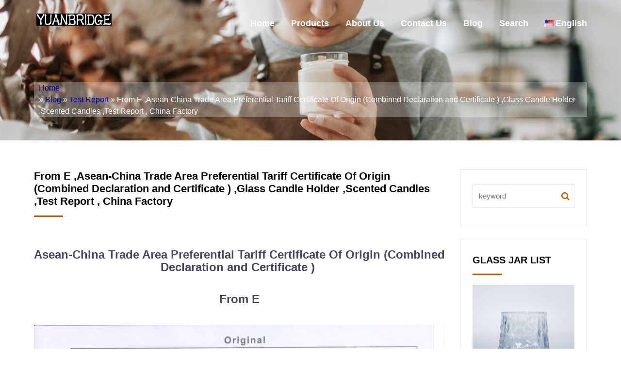

--- FILE ---
content_type: text/html; charset=UTF-8
request_url: https://scentedcandle.cn/13385.html
body_size: 15500
content:
<!DOCTYPE html>
<html lang="en-US">
<head>
<meta charset="UTF-8">
<meta name="viewport" content="width=device-width, initial-scale=1">
<link rel="profile" href="http://gmpg.org/xfn/11">
<title>From E ,Asean-China Trade Area Preferential Tariff Certificate Of Origin (Combined Declaration and Certificate ) ,Glass Candle Holder ,Scented Candles ,Test Report , China Factory &#8211; VSCOLLECTION-Candles,Scented Candles,Aromatherapy Candles,Soy Candles,Vegan Candles,Jar Candles,Pillar Candles,Candle Gift Sets,Essential Oils,Reed Diffuser,Candle Holder,</title>
<link rel='dns-prefetch' href='//s.w.org' />
<link rel="alternate" type="application/rss+xml" title="VSCOLLECTION-Candles,Scented Candles,Aromatherapy Candles,Soy Candles,Vegan Candles,Jar Candles,Pillar Candles,Candle Gift Sets,Essential Oils,Reed Diffuser,Candle Holder, &raquo; Feed" href="https://scentedcandle.cn/feed" />
<link rel="alternate" type="application/rss+xml" title="VSCOLLECTION-Candles,Scented Candles,Aromatherapy Candles,Soy Candles,Vegan Candles,Jar Candles,Pillar Candles,Candle Gift Sets,Essential Oils,Reed Diffuser,Candle Holder, &raquo; Comments Feed" href="https://scentedcandle.cn/comments/feed" />
		<script type="text/javascript">
			window._wpemojiSettings = {"baseUrl":"https:\/\/s.w.org\/images\/core\/emoji\/11\/72x72\/","ext":".png","svgUrl":"https:\/\/s.w.org\/images\/core\/emoji\/11\/svg\/","svgExt":".svg","source":{"concatemoji":"https:\/\/scentedcandle.cn\/wp-includes\/js\/wp-emoji-release.min.js?ver=4.9.8"}};
			!function(a,b,c){function d(a,b){var c=String.fromCharCode;l.clearRect(0,0,k.width,k.height),l.fillText(c.apply(this,a),0,0);var d=k.toDataURL();l.clearRect(0,0,k.width,k.height),l.fillText(c.apply(this,b),0,0);var e=k.toDataURL();return d===e}function e(a){var b;if(!l||!l.fillText)return!1;switch(l.textBaseline="top",l.font="600 32px Arial",a){case"flag":return!(b=d([55356,56826,55356,56819],[55356,56826,8203,55356,56819]))&&(b=d([55356,57332,56128,56423,56128,56418,56128,56421,56128,56430,56128,56423,56128,56447],[55356,57332,8203,56128,56423,8203,56128,56418,8203,56128,56421,8203,56128,56430,8203,56128,56423,8203,56128,56447]),!b);case"emoji":return b=d([55358,56760,9792,65039],[55358,56760,8203,9792,65039]),!b}return!1}function f(a){var c=b.createElement("script");c.src=a,c.defer=c.type="text/javascript",b.getElementsByTagName("head")[0].appendChild(c)}var g,h,i,j,k=b.createElement("canvas"),l=k.getContext&&k.getContext("2d");for(j=Array("flag","emoji"),c.supports={everything:!0,everythingExceptFlag:!0},i=0;i<j.length;i++)c.supports[j[i]]=e(j[i]),c.supports.everything=c.supports.everything&&c.supports[j[i]],"flag"!==j[i]&&(c.supports.everythingExceptFlag=c.supports.everythingExceptFlag&&c.supports[j[i]]);c.supports.everythingExceptFlag=c.supports.everythingExceptFlag&&!c.supports.flag,c.DOMReady=!1,c.readyCallback=function(){c.DOMReady=!0},c.supports.everything||(h=function(){c.readyCallback()},b.addEventListener?(b.addEventListener("DOMContentLoaded",h,!1),a.addEventListener("load",h,!1)):(a.attachEvent("onload",h),b.attachEvent("onreadystatechange",function(){"complete"===b.readyState&&c.readyCallback()})),g=c.source||{},g.concatemoji?f(g.concatemoji):g.wpemoji&&g.twemoji&&(f(g.twemoji),f(g.wpemoji)))}(window,document,window._wpemojiSettings);
		</script>
		<link rel='stylesheet' id='bootstrap-css'  href='https://scentedcandle.cn/wp-content/themes/viktor-lite/css/bootstrap.css?ver=4.9.8' type='text/css' media='all' />
<link rel='stylesheet' id='animate-css'  href='https://scentedcandle.cn/wp-content/themes/viktor-lite/css/animate.css?ver=4.9.8' type='text/css' media='all' />
<link rel='stylesheet' id='meanmenu-css'  href='https://scentedcandle.cn/wp-content/themes/viktor-lite/css/meanmenu.css?t=3213s&#038;ver=4.9.8' type='text/css' media='all' />
<link rel='stylesheet' id='nivo-slider-css'  href='https://scentedcandle.cn/wp-content/themes/viktor-lite/css/nivo-slider.css?ver=4.9.8' type='text/css' media='all' />
<link rel='stylesheet' id='nivo-preview-css'  href='https://scentedcandle.cn/wp-content/themes/viktor-lite/css/preview.css?ver=4.9.8' type='text/css' media='all' />
<link rel='stylesheet' id='flaticon-css'  href='https://scentedcandle.cn/wp-content/themes/viktor-lite/css/flaticon.css?ver=4.9.8' type='text/css' media='all' />
<link rel='stylesheet' id='font-awesome-css'  href='https://scentedcandle.cn/wp-content/themes/viktor-lite/css/font-awesome.css?ver=4.9.8' type='text/css' media='all' />
<link rel='stylesheet' id='viktor-style-css'  href='https://scentedcandle.cn/wp-content/themes/viktor-lite/style.css?ver=4.9.8' type='text/css' media='all' />
<link rel='stylesheet' id='viktor-responsive-css'  href='https://scentedcandle.cn/wp-content/themes/viktor-lite/css/responsive.css?ver=4.9.8' type='text/css' media='all' />
<link rel='stylesheet' id='wpglobus-css'  href='https://scentedcandle.cn/wp-content/plugins/wpglobus/includes/css/wpglobus.css?ver=2.7.3' type='text/css' media='all' />
<script type='text/javascript' src='https://scentedcandle.cn/wp-content/themes/viktor-lite/js/modernizr-2.8.3.js?ver=20151215'></script>
<script type='text/javascript' src='https://scentedcandle.cn/wp-includes/js/jquery/jquery.js?ver=1.12.4'></script>
<script type='text/javascript' src='https://scentedcandle.cn/wp-includes/js/jquery/jquery-migrate.min.js?ver=1.4.1'></script>
<script type='text/javascript'>
/* <![CDATA[ */
var userSettings = {"url":"\/","uid":"0","time":"1769055628","secure":"1"};
/* ]]> */
</script>
<script type='text/javascript' src='https://scentedcandle.cn/wp-includes/js/utils.min.js?ver=4.9.8'></script>
<link rel='prev' title='Glass Candle Holder -SGS Test Report ,Workmanship Review ,Burning Performance ,Flammability Of Candlesticks and Candles ,China Factory' href='https://scentedcandle.cn/13381.html' />
<link rel='next' title='Paraffin Wax -REACH Registration ,Tonnage Coverage Certificate ,Scented Candles ,China Factory' href='https://scentedcandle.cn/13389.html' />
<link rel="canonical" href="https://scentedcandle.cn/13385.html" />
<link rel='shortlink' href='https://scentedcandle.cn/?p=13385' />
<style type="text/css">.sidebar-area .single-sidebar ul li a:hover,.sidebar-area .single-sidebar ul li a:before,.main-header-area .main-menu ul li:hover a,.news-page-area .news-main-content .single-news-area h3 a:hover,.sidebar-area .product-categories li a:before, .sidebar-area .widget_archive ul li a:before, .sidebar-area .widget_nav_menu ul li a:before, .sidebar-area .widget_pages ul li a:before, .sidebar-area .widget_categories ul li a:before, .sidebar-area .widget_meta ul li a:before, .sidebar-area .widget_recent_comments #recentcomments li:before, .sidebar-area .widget_recent_entries ul li a:before,a.redmor,.calendar_wrap a,.inner-page-header .header-page-locator ul li,.news-page-area .news-main-content .single-news-area ul li span,.sidebar-area .widget_search .search-form i.fa-search,footer .footer-bottom-area p a,.single-news-page-area .single-news-page ul li span,.news-page-area .author-comment .single-author-comment .media .media-body h4.media-heading, .single-news-page-area .author-comment .single-author-comment .media .media-body h4.media-heading,.news-page-area .author-comment .single-author-comment .media .media-body ul li.right i, .single-news-page-area .author-comment .single-author-comment .media .media-body ul li.right i { color: #bc5d09; } .news-page-area .sidebar-area .single-sidebar h2:after,.news-page-area .news-main-content .single-news-area .news-featured-image .date-area, .news-page-area .news-main-content .pagination-area .nav-links span.current,.news-page-area .news-main-content .pagination-area .nav-links a:hover,#scrollUp,.sidebar-area .widget_tag_cloud .tagcloud ul li:hover,.main-header-area .main-menu ul li ul li:hover,.single-news-page-area .single-news-page h3 a:after,.single-news-page-area .leave-comments-area fieldset .btn-send,.single-news-page-area .leave-comments-area fieldset .btn-send:hover{ background: #bc5d09; } .news-page-area .news-main-content .pagination-area .nav-links a,.news-page-area .news-main-content .pagination-area .nav-links span,#scrollUp,.sidebar-area .widget_tag_cloud .tagcloud ul li:hover { border-color: #bc5d09;} #scrollUp:hover,.no-results .search-form .search-submit, #post-1168 .single-blog-content input[type="submit"]{ background: #bc5d09;border-color: #bc5d09; } footer .footer-bottom-area{ background: #7c7c7c;} .inner-page-header .header-page-title h2{ color: #blank;}
		.inner-page-header {
			    background: url(https://scentedcandle.cn/wp-content/uploads/2021/12/cropped-202112221836584.jpg) no-repeat; 
			    background-position: center center !important;
			    background-size: cover !important;
			}
		/*.mean-container .mean-bar::after{
			background: transparent url(https://scentedcandle.cn/wp-content/uploads/2024/06/cropped-2024061711451826-1.jpg) no-repeat scroll 0 0;
			background-size:100% 100%;
		}*/
    </style>			<style type="text/css" media="screen">
				.wpglobus_flag_en{background-image:url(https://scentedcandle.cn/wp-content/plugins/wpglobus/flags/us.png)}
.wpglobus_flag_sq{background-image:url(https://scentedcandle.cn/wp-content/plugins/wpglobus/flags/sq.png)}
.wpglobus_flag_am{background-image:url(https://scentedcandle.cn/wp-content/plugins/wpglobus/flags/am.png)}
.wpglobus_flag_ar{background-image:url(https://scentedcandle.cn/wp-content/plugins/wpglobus/flags/arle.png)}
.wpglobus_flag_hy{background-image:url(https://scentedcandle.cn/wp-content/plugins/wpglobus/flags/hy.png)}
.wpglobus_flag_az{background-image:url(https://scentedcandle.cn/wp-content/plugins/wpglobus/flags/az.png)}
.wpglobus_flag_be{background-image:url(https://scentedcandle.cn/wp-content/plugins/wpglobus/flags/be.png)}
.wpglobus_flag_bn{background-image:url(https://scentedcandle.cn/wp-content/plugins/wpglobus/flags/bn.png)}
.wpglobus_flag_af{background-image:url(https://scentedcandle.cn/wp-content/plugins/wpglobus/flags/af.png)}
.wpglobus_flag_bg{background-image:url(https://scentedcandle.cn/wp-content/plugins/wpglobus/flags/bg.png)}
.wpglobus_flag_my{background-image:url(https://scentedcandle.cn/wp-content/plugins/wpglobus/flags/my.png)}
.wpglobus_flag_km{background-image:url(https://scentedcandle.cn/wp-content/plugins/wpglobus/flags/km.png)}
.wpglobus_flag_ce{background-image:url(https://scentedcandle.cn/wp-content/plugins/wpglobus/flags/ceb.png)}
.wpglobus_flag_zh{background-image:url(https://scentedcandle.cn/wp-content/plugins/wpglobus/flags/cn.png)}
.wpglobus_flag_tw{background-image:url(https://scentedcandle.cn/wp-content/plugins/wpglobus/flags/zh-TW.png)}
.wpglobus_flag_hr{background-image:url(https://scentedcandle.cn/wp-content/plugins/wpglobus/flags/hr.png)}
.wpglobus_flag_cs{background-image:url(https://scentedcandle.cn/wp-content/plugins/wpglobus/flags/cs.png)}
.wpglobus_flag_co{background-image:url(https://scentedcandle.cn/wp-content/plugins/wpglobus/flags/co.png)}
.wpglobus_flag_da{background-image:url(https://scentedcandle.cn/wp-content/plugins/wpglobus/flags/dk.png)}
.wpglobus_flag_nl{background-image:url(https://scentedcandle.cn/wp-content/plugins/wpglobus/flags/nl.png)}
.wpglobus_flag_tl{background-image:url(https://scentedcandle.cn/wp-content/plugins/wpglobus/flags/tl.png)}
.wpglobus_flag_fi{background-image:url(https://scentedcandle.cn/wp-content/plugins/wpglobus/flags/fi.png)}
.wpglobus_flag_fr{background-image:url(https://scentedcandle.cn/wp-content/plugins/wpglobus/flags/fr.png)}
.wpglobus_flag_fy{background-image:url(https://scentedcandle.cn/wp-content/plugins/wpglobus/flags/fy.png)}
.wpglobus_flag_de{background-image:url(https://scentedcandle.cn/wp-content/plugins/wpglobus/flags/de.png)}
.wpglobus_flag_el{background-image:url(https://scentedcandle.cn/wp-content/plugins/wpglobus/flags/el.png)}
.wpglobus_flag_gl{background-image:url(https://scentedcandle.cn/wp-content/plugins/wpglobus/flags/galego.png)}
.wpglobus_flag_gu{background-image:url(https://scentedcandle.cn/wp-content/plugins/wpglobus/flags/gu.png)}
.wpglobus_flag_ht{background-image:url(https://scentedcandle.cn/wp-content/plugins/wpglobus/flags/ht.png)}
.wpglobus_flag_ha{background-image:url(https://scentedcandle.cn/wp-content/plugins/wpglobus/flags/ha.png)}
.wpglobus_flag_iw{background-image:url(https://scentedcandle.cn/wp-content/plugins/wpglobus/flags/il.png)}
.wpglobus_flag_hi{background-image:url(https://scentedcandle.cn/wp-content/plugins/wpglobus/flags/in.png)}
.wpglobus_flag_hu{background-image:url(https://scentedcandle.cn/wp-content/plugins/wpglobus/flags/hu.png)}
.wpglobus_flag_ig{background-image:url(https://scentedcandle.cn/wp-content/plugins/wpglobus/flags/ig.png)}
.wpglobus_flag_id{background-image:url(https://scentedcandle.cn/wp-content/plugins/wpglobus/flags/id.png)}
.wpglobus_flag_jw{background-image:url(https://scentedcandle.cn/wp-content/plugins/wpglobus/flags/jw.png)}
.wpglobus_flag_su{background-image:url(https://scentedcandle.cn/wp-content/plugins/wpglobus/flags/su.png)}
.wpglobus_flag_it{background-image:url(https://scentedcandle.cn/wp-content/plugins/wpglobus/flags/it.png)}
.wpglobus_flag_ga{background-image:url(https://scentedcandle.cn/wp-content/plugins/wpglobus/flags/ga.png)}
.wpglobus_flag_is{background-image:url(https://scentedcandle.cn/wp-content/plugins/wpglobus/flags/is.png)}
.wpglobus_flag_ja{background-image:url(https://scentedcandle.cn/wp-content/plugins/wpglobus/flags/jp.png)}
.wpglobus_flag_kn{background-image:url(https://scentedcandle.cn/wp-content/plugins/wpglobus/flags/kn.png)}
.wpglobus_flag_kk{background-image:url(https://scentedcandle.cn/wp-content/plugins/wpglobus/flags/kk.png)}
.wpglobus_flag_ko{background-image:url(https://scentedcandle.cn/wp-content/plugins/wpglobus/flags/kr.png)}
.wpglobus_flag_ku{background-image:url(https://scentedcandle.cn/wp-content/plugins/wpglobus/flags/ku.png)}
.wpglobus_flag_ky{background-image:url(https://scentedcandle.cn/wp-content/plugins/wpglobus/flags/ky.png)}
.wpglobus_flag_lo{background-image:url(https://scentedcandle.cn/wp-content/plugins/wpglobus/flags/lo.png)}
.wpglobus_flag_lb{background-image:url(https://scentedcandle.cn/wp-content/plugins/wpglobus/flags/lb.png)}
.wpglobus_flag_mg{background-image:url(https://scentedcandle.cn/wp-content/plugins/wpglobus/flags/mg.png)}
.wpglobus_flag_ms{background-image:url(https://scentedcandle.cn/wp-content/plugins/wpglobus/flags/ms.png)}
.wpglobus_flag_ml{background-image:url(https://scentedcandle.cn/wp-content/plugins/wpglobus/flags/ml.png)}
.wpglobus_flag_mr{background-image:url(https://scentedcandle.cn/wp-content/plugins/wpglobus/flags/mr.png)}
.wpglobus_flag_hm{background-image:url(https://scentedcandle.cn/wp-content/plugins/wpglobus/flags/hmn.png)}
.wpglobus_flag_mn{background-image:url(https://scentedcandle.cn/wp-content/plugins/wpglobus/flags/mn.png)}
.wpglobus_flag_mi{background-image:url(https://scentedcandle.cn/wp-content/plugins/wpglobus/flags/mi.png)}
.wpglobus_flag_ne{background-image:url(https://scentedcandle.cn/wp-content/plugins/wpglobus/flags/ne.png)}
.wpglobus_flag_no{background-image:url(https://scentedcandle.cn/wp-content/plugins/wpglobus/flags/no.png)}
.wpglobus_flag_ps{background-image:url(https://scentedcandle.cn/wp-content/plugins/wpglobus/flags/ps.png)}
.wpglobus_flag_fa{background-image:url(https://scentedcandle.cn/wp-content/plugins/wpglobus/flags/ir.png)}
.wpglobus_flag_pl{background-image:url(https://scentedcandle.cn/wp-content/plugins/wpglobus/flags/pl.png)}
.wpglobus_flag_pt{background-image:url(https://scentedcandle.cn/wp-content/plugins/wpglobus/flags/pt.png)}
.wpglobus_flag_pa{background-image:url(https://scentedcandle.cn/wp-content/plugins/wpglobus/flags/pa.png)}
.wpglobus_flag_ro{background-image:url(https://scentedcandle.cn/wp-content/plugins/wpglobus/flags/ro.png)}
.wpglobus_flag_ru{background-image:url(https://scentedcandle.cn/wp-content/plugins/wpglobus/flags/ru.png)}
.wpglobus_flag_sr{background-image:url(https://scentedcandle.cn/wp-content/plugins/wpglobus/flags/sr.png)}
.wpglobus_flag_st{background-image:url(https://scentedcandle.cn/wp-content/plugins/wpglobus/flags/st.png)}
.wpglobus_flag_sd{background-image:url(https://scentedcandle.cn/wp-content/plugins/wpglobus/flags/sd.png)}
.wpglobus_flag_si{background-image:url(https://scentedcandle.cn/wp-content/plugins/wpglobus/flags/si.png)}
.wpglobus_flag_sk{background-image:url(https://scentedcandle.cn/wp-content/plugins/wpglobus/flags/sk.png)}
.wpglobus_flag_so{background-image:url(https://scentedcandle.cn/wp-content/plugins/wpglobus/flags/so.png)}
.wpglobus_flag_xh{background-image:url(https://scentedcandle.cn/wp-content/plugins/wpglobus/flags/xh.png)}
.wpglobus_flag_zu{background-image:url(https://scentedcandle.cn/wp-content/plugins/wpglobus/flags/zu.png)}
.wpglobus_flag_es{background-image:url(https://scentedcandle.cn/wp-content/plugins/wpglobus/flags/es.png)}
.wpglobus_flag_sw{background-image:url(https://scentedcandle.cn/wp-content/plugins/wpglobus/flags/sw.png)}
.wpglobus_flag_sv{background-image:url(https://scentedcandle.cn/wp-content/plugins/wpglobus/flags/se.png)}
.wpglobus_flag_gd{background-image:url(https://scentedcandle.cn/wp-content/plugins/wpglobus/flags/gd.png)}
.wpglobus_flag_tg{background-image:url(https://scentedcandle.cn/wp-content/plugins/wpglobus/flags/tg.png)}
.wpglobus_flag_ta{background-image:url(https://scentedcandle.cn/wp-content/plugins/wpglobus/flags/ta.png)}
.wpglobus_flag_te{background-image:url(https://scentedcandle.cn/wp-content/plugins/wpglobus/flags/te.png)}
.wpglobus_flag_th{background-image:url(https://scentedcandle.cn/wp-content/plugins/wpglobus/flags/th.png)}
.wpglobus_flag_sn{background-image:url(https://scentedcandle.cn/wp-content/plugins/wpglobus/flags/sn.png)}
.wpglobus_flag_tr{background-image:url(https://scentedcandle.cn/wp-content/plugins/wpglobus/flags/tr.png)}
.wpglobus_flag_uk{background-image:url(https://scentedcandle.cn/wp-content/plugins/wpglobus/flags/ua.png)}
.wpglobus_flag_ur{background-image:url(https://scentedcandle.cn/wp-content/plugins/wpglobus/flags/ur.png)}
.wpglobus_flag_uz{background-image:url(https://scentedcandle.cn/wp-content/plugins/wpglobus/flags/uz.png)}
.wpglobus_flag_vi{background-image:url(https://scentedcandle.cn/wp-content/plugins/wpglobus/flags/vn.png)}
.wpglobus_flag_cy{background-image:url(https://scentedcandle.cn/wp-content/plugins/wpglobus/flags/cy.png)}
			</style>
			<link rel="alternate" hreflang="en-US" href="https://scentedcandle.cn/13385.html" /><link rel="alternate" hreflang="sq-Albanian" href="https://scentedcandle.cn/sq/13385.html" /><link rel="alternate" hreflang="am-Amharic" href="https://scentedcandle.cn/am/13385.html" /><link rel="alternate" hreflang="ar-Arabic" href="https://scentedcandle.cn/ar/13385.html" /><link rel="alternate" hreflang="hy-Armenian" href="https://scentedcandle.cn/hy/13385.html" /><link rel="alternate" hreflang="az-Azerbaijani" href="https://scentedcandle.cn/az/13385.html" /><link rel="alternate" hreflang="be-Belarusian" href="https://scentedcandle.cn/be/13385.html" /><link rel="alternate" hreflang="bn-Bengali" href="https://scentedcandle.cn/bn/13385.html" /><link rel="alternate" hreflang="af-Boolean" href="https://scentedcandle.cn/af/13385.html" /><link rel="alternate" hreflang="bg-Bulgarian" href="https://scentedcandle.cn/bg/13385.html" /><link rel="alternate" hreflang="my-Burmese" href="https://scentedcandle.cn/my/13385.html" /><link rel="alternate" hreflang="km-Cambodian" href="https://scentedcandle.cn/km/13385.html" /><link rel="alternate" hreflang="ceb-Cebuano" href="https://scentedcandle.cn/ce/13385.html" /><link rel="alternate" hreflang="zh-CN" href="https://scentedcandle.cn/zh/13385.html" /><link rel="alternate" hreflang="zh-TW" href="https://scentedcandle.cn/tw/13385.html" /><link rel="alternate" hreflang="hr-Croatian" href="https://scentedcandle.cn/hr/13385.html" /><link rel="alternate" hreflang="cs-Czech" href="https://scentedcandle.cn/cs/13385.html" /><link rel="alternate" hreflang="co-Corsican" href="https://scentedcandle.cn/co/13385.html" /><link rel="alternate" hreflang="da-DK" href="https://scentedcandle.cn/da/13385.html" /><link rel="alternate" hreflang="nl-NL" href="https://scentedcandle.cn/nl/13385.html" /><link rel="alternate" hreflang="tl-Filipino" href="https://scentedcandle.cn/tl/13385.html" /><link rel="alternate" hreflang="fi-Finnish" href="https://scentedcandle.cn/fi/13385.html" /><link rel="alternate" hreflang="fr-French" href="https://scentedcandle.cn/fr/13385.html" /><link rel="alternate" hreflang="fy-Frisian" href="https://scentedcandle.cn/fy/13385.html" /><link rel="alternate" hreflang="de-German" href="https://scentedcandle.cn/de/13385.html" /><link rel="alternate" hreflang="el-Greek" href="https://scentedcandle.cn/el/13385.html" /><link rel="alternate" hreflang="gl-ES" href="https://scentedcandle.cn/gl/13385.html" /><link rel="alternate" hreflang="gu-Gujarati" href="https://scentedcandle.cn/gu/13385.html" /><link rel="alternate" hreflang="ht-Haitian" href="https://scentedcandle.cn/ht/13385.html" /><link rel="alternate" hreflang="ha-Hausa" href="https://scentedcandle.cn/ha/13385.html" /><link rel="alternate" hreflang="iw-IL" href="https://scentedcandle.cn/iw/13385.html" /><link rel="alternate" hreflang="hi-IN" href="https://scentedcandle.cn/hi/13385.html" /><link rel="alternate" hreflang="hu-HU" href="https://scentedcandle.cn/hu/13385.html" /><link rel="alternate" hreflang="ig-Ibo" href="https://scentedcandle.cn/ig/13385.html" /><link rel="alternate" hreflang="id-Indonesian" href="https://scentedcandle.cn/id/13385.html" /><link rel="alternate" hreflang="jw-Javanese" href="https://scentedcandle.cn/jw/13385.html" /><link rel="alternate" hreflang="su-Indonesian Sunda" href="https://scentedcandle.cn/su/13385.html" /><link rel="alternate" hreflang="it-IT" href="https://scentedcandle.cn/it/13385.html" /><link rel="alternate" hreflang="ga-Irish" href="https://scentedcandle.cn/ga/13385.html" /><link rel="alternate" hreflang="is-Icelandic" href="https://scentedcandle.cn/is/13385.html" /><link rel="alternate" hreflang="ja" href="https://scentedcandle.cn/ja/13385.html" /><link rel="alternate" hreflang="kn-Kannada" href="https://scentedcandle.cn/kn/13385.html" /><link rel="alternate" hreflang="kk-Kazakh" href="https://scentedcandle.cn/kk/13385.html" /><link rel="alternate" hreflang="ko-KR" href="https://scentedcandle.cn/ko/13385.html" /><link rel="alternate" hreflang="ku-Kurdish" href="https://scentedcandle.cn/ku/13385.html" /><link rel="alternate" hreflang="ky-Kyrgyz" href="https://scentedcandle.cn/ky/13385.html" /><link rel="alternate" hreflang="lo-Lao" href="https://scentedcandle.cn/lo/13385.html" /><link rel="alternate" hreflang="lb-Luxembourgish" href="https://scentedcandle.cn/lb/13385.html" /><link rel="alternate" hreflang="mg-Malagasy" href="https://scentedcandle.cn/mg/13385.html" /><link rel="alternate" hreflang="ms-Malay" href="https://scentedcandle.cn/ms/13385.html" /><link rel="alternate" hreflang="ml-Malayalam" href="https://scentedcandle.cn/ml/13385.html" /><link rel="alternate" hreflang="mr-Marathi" href="https://scentedcandle.cn/mr/13385.html" /><link rel="alternate" hreflang="hm-Miao language" href="https://scentedcandle.cn/hm/13385.html" /><link rel="alternate" hreflang="mn-Mongolian" href="https://scentedcandle.cn/mn/13385.html" /><link rel="alternate" hreflang="mi-Maori" href="https://scentedcandle.cn/mi/13385.html" /><link rel="alternate" hreflang="ne-Nepali" href="https://scentedcandle.cn/ne/13385.html" /><link rel="alternate" hreflang="nb-NO" href="https://scentedcandle.cn/no/13385.html" /><link rel="alternate" hreflang="ps-Pashto" href="https://scentedcandle.cn/ps/13385.html" /><link rel="alternate" hreflang="fa-Persian" href="https://scentedcandle.cn/fa/13385.html" /><link rel="alternate" hreflang="pl-PL" href="https://scentedcandle.cn/pl/13385.html" /><link rel="alternate" hreflang="pt-PT" href="https://scentedcandle.cn/pt/13385.html" /><link rel="alternate" hreflang="pa-Punjabi" href="https://scentedcandle.cn/pa/13385.html" /><link rel="alternate" hreflang="ro-RO" href="https://scentedcandle.cn/ro/13385.html" /><link rel="alternate" hreflang="ru-RU" href="https://scentedcandle.cn/ru/13385.html" /><link rel="alternate" hreflang="sr-Serbian" href="https://scentedcandle.cn/sr/13385.html" /><link rel="alternate" hreflang="st-Sesotto" href="https://scentedcandle.cn/st/13385.html" /><link rel="alternate" hreflang="sd-Sindhi" href="https://scentedcandle.cn/sd/13385.html" /><link rel="alternate" hreflang="si-Sinhalese" href="https://scentedcandle.cn/si/13385.html" /><link rel="alternate" hreflang="sk-Slovak" href="https://scentedcandle.cn/sk/13385.html" /><link rel="alternate" hreflang="so-Somali" href="https://scentedcandle.cn/so/13385.html" /><link rel="alternate" hreflang="xh-Xhosa" href="https://scentedcandle.cn/xh/13385.html" /><link rel="alternate" hreflang="zu-Zulu" href="https://scentedcandle.cn/zu/13385.html" /><link rel="alternate" hreflang="es-ES" href="https://scentedcandle.cn/es/13385.html" /><link rel="alternate" hreflang="sw-Swahili" href="https://scentedcandle.cn/sw/13385.html" /><link rel="alternate" hreflang="sv-SE" href="https://scentedcandle.cn/sv/13385.html" /><link rel="alternate" hreflang="gd-Gaelic" href="https://scentedcandle.cn/gd/13385.html" /><link rel="alternate" hreflang="tg-Tajik" href="https://scentedcandle.cn/tg/13385.html" /><link rel="alternate" hreflang="ta-Tamil" href="https://scentedcandle.cn/ta/13385.html" /><link rel="alternate" hreflang="te-Telugu" href="https://scentedcandle.cn/te/13385.html" /><link rel="alternate" hreflang="th-Thai" href="https://scentedcandle.cn/th/13385.html" /><link rel="alternate" hreflang="sn-Shona" href="https://scentedcandle.cn/sn/13385.html" /><link rel="alternate" hreflang="tr-TR" href="https://scentedcandle.cn/tr/13385.html" /><link rel="alternate" hreflang="uk" href="https://scentedcandle.cn/uk/13385.html" /><link rel="alternate" hreflang="ur-Urdu" href="https://scentedcandle.cn/ur/13385.html" /><link rel="alternate" hreflang="uz-Uzbek" href="https://scentedcandle.cn/uz/13385.html" /><link rel="alternate" hreflang="vi" href="https://scentedcandle.cn/vi/13385.html" /><link rel="alternate" hreflang="cy-Welsh" href="https://scentedcandle.cn/cy/13385.html" /><link rel="icon" href="https://scentedcandle.cn/wp-content/uploads/2021/12/cropped-2021121622415043-4-32x32.jpg" sizes="32x32" />
<link rel="icon" href="https://scentedcandle.cn/wp-content/uploads/2021/12/cropped-2021121622415043-4-192x192.jpg" sizes="192x192" />
<link rel="apple-touch-icon-precomposed" href="https://scentedcandle.cn/wp-content/uploads/2021/12/cropped-2021121622415043-4-180x180.jpg" />
<meta name="msapplication-TileImage" content="https://scentedcandle.cn/wp-content/uploads/2021/12/cropped-2021121622415043-4-270x270.jpg" />
		<style type="text/css" id="wp-custom-css">
			.sidebar-area .widget_search .search-form .search-submit{
	position: absolute;
    right: 0;
    top: 0;
    height: 48px;
    width: 48px;
    background: transparent;
    border: none;
    text-indent: 99999px;
    z-index: 99999;
}
		</style>
	<style>
.home-counter-down-area {
    padding:60px 0 !important;
    background: url(https://scentedcandle.cn/wp-content/uploads/2021/12/202112221826429.jpg) no-repeat;
    background-size: cover;
    background-position: center;
}
.service-area .single-service .media .media-body > a{
    background: #bc5d09;
    border: 1px solid #bc5d09;
}
.home-counter-down-area .ab-count .about-counter-list p {
    color: #bc5d09;
}
.service-area .single-service .media .media-body h4.media-heading a:hover {
  color: #bc5d09;
}
.service-area .single-service .media .media-body p {
  margin-bottom: 30px;
}
.service-area .single-service .media .media-body .read-more a:hover{
	color: #bc5d09;
}
.service-area .single-service .media .media-body .read-more a {
  border-bottom: 2px solid #bc5d09;
}
.service-area .single-service .media .media-body .read-more a i {
  color: #bc5d09;
  margin-left: 5px;
}
.service-area .single-service .media .media-body .read-more a:hover {
  border-bottom: 2px solid #bc5d09;
}
</style>
</head> 
<body class="post-template-default single single-post postid-13385 single-format-standard wp-custom-logo">
<div id="page" class="site">
    <header >  
        <div class="main-header-area">
            <div class="container">
                <div class="row"> 
                    <div class="col-lg-2 col-md-2 col-sm-12 col-xs-12" style="width:16.66666667%">
                        <div class="logo-area">
                                      <a href="https://scentedcandle.cn/"><img src="https://scentedcandle.cn/wp-content/uploads/2024/06/cropped-2024061711451826-1.jpg" alt="site logo"></a>
                                </div>
                    </div>
                    <div class="col-lg-10 col-md-10 col-sm-12 col-xs-12">
                        <div class="main-menu"> 
                           <ul id="menu-menu-1" class="viktor-main-menu"><li id="menu-item-11091" class="menu-item menu-item-type-custom menu-item-object-custom menu-item-11091"><a href="/">Home</a></li>
<li id="menu-item-9260" class="menu-item menu-item-type-taxonomy menu-item-object-category menu-item-has-children menu-item-9260"><a href="https://scentedcandle.cn/category/products">Products</a>
<ul class="sub-menu">
	<li id="menu-item-11092" class="menu-item menu-item-type-taxonomy menu-item-object-category menu-item-11092"><a href="https://scentedcandle.cn/category/products/scented-candles">Scented Candles</a></li>
	<li id="menu-item-11096" class="menu-item menu-item-type-taxonomy menu-item-object-category menu-item-11096"><a href="https://scentedcandle.cn/category/products/pillar-candles">Pillar Candles</a></li>
	<li id="menu-item-11098" class="menu-item menu-item-type-taxonomy menu-item-object-category menu-item-11098"><a href="https://scentedcandle.cn/category/products/shaped-candles">Shaped Candles</a></li>
	<li id="menu-item-11100" class="menu-item menu-item-type-taxonomy menu-item-object-category menu-item-11100"><a href="https://scentedcandle.cn/category/products/tin-candles">Tin Candles</a></li>
	<li id="menu-item-11099" class="menu-item menu-item-type-taxonomy menu-item-object-category menu-item-11099"><a href="https://scentedcandle.cn/category/products/tea-light-candles">Tea Light Candles</a></li>
	<li id="menu-item-11095" class="menu-item menu-item-type-taxonomy menu-item-object-category menu-item-11095"><a href="https://scentedcandle.cn/category/products/gift-set-candles">Gift Set Candles</a></li>
	<li id="menu-item-11093" class="menu-item menu-item-type-taxonomy menu-item-object-category menu-item-11093"><a href="https://scentedcandle.cn/category/products/candle-holder">Candle Holder</a></li>
	<li id="menu-item-11101" class="menu-item menu-item-type-taxonomy menu-item-object-category menu-item-11101"><a href="https://scentedcandle.cn/category/products/wax-warmer">Wax Warmer</a></li>
	<li id="menu-item-11097" class="menu-item menu-item-type-taxonomy menu-item-object-category menu-item-11097"><a href="https://scentedcandle.cn/category/products/reed-diffuser">Reed Diffuser</a></li>
	<li id="menu-item-11094" class="menu-item menu-item-type-taxonomy menu-item-object-category menu-item-11094"><a href="https://scentedcandle.cn/category/products/essential-oils">Essential Oils</a></li>
</ul>
</li>
<li id="menu-item-9010" class="menu-item menu-item-type-post_type menu-item-object-post menu-item-9010"><a href="https://scentedcandle.cn/4353.html">About Us</a></li>
<li id="menu-item-9009" class="menu-item menu-item-type-post_type menu-item-object-post menu-item-9009"><a href="https://scentedcandle.cn/4354.html">Contact Us</a></li>
<li id="menu-item-8809" class="menu-item menu-item-type-taxonomy menu-item-object-category current-post-ancestor current-menu-parent current-post-parent menu-item-has-children menu-item-8809"><a href="https://scentedcandle.cn/category/blog">Blog</a>
<ul class="sub-menu">
	<li id="menu-item-10135" class="menu-item menu-item-type-taxonomy menu-item-object-category menu-item-10135"><a href="https://scentedcandle.cn/category/blog/custom-made">Custom Made</a></li>
	<li id="menu-item-10136" class="menu-item menu-item-type-taxonomy menu-item-object-category menu-item-10136"><a href="https://scentedcandle.cn/category/blog/fragrance-library">Fragrance Library</a></li>
	<li id="menu-item-10133" class="menu-item menu-item-type-taxonomy menu-item-object-category menu-item-10133"><a href="https://scentedcandle.cn/category/blog/technical-issue">Technical Issue</a></li>
	<li id="menu-item-10134" class="menu-item menu-item-type-taxonomy menu-item-object-category current-post-ancestor current-menu-parent current-post-parent menu-item-10134"><a href="https://scentedcandle.cn/category/blog/test-report">Test Report</a></li>
</ul>
</li>
<li id="menu-item-3832" class="menu-item menu-item-type-custom menu-item-object-custom menu-item-3832"><a href="/?s=K%20e%20y%20w%20o%20r%20d">Search</a></li>
<li id="menu-item-9999999999" class="menu-item menu-item-type-custom menu-item-object-custom menu_item_wpglobus_menu_switch wpglobus-selector-link menu-scroll wpglobus-current-language menu-item-9999999999"><a href="https://scentedcandle.cn/13385.html"><span class="wpglobus_flag wpglobus_language_name wpglobus_flag_en">English</span></a>
<ul class="sub-menu">
	<li id="menu-item-wpglobus_menu_switch_sq" class="menu-item menu-item-type-custom menu-item-object-custom sub_menu_item_wpglobus_menu_switch wpglobus-selector-link menu-item-wpglobus_menu_switch_sq"><a href="https://scentedcandle.cn/sq/13385.html"><span class="wpglobus_flag wpglobus_language_name wpglobus_flag_sq">Albanian</span></a></li>
	<li id="menu-item-wpglobus_menu_switch_am" class="menu-item menu-item-type-custom menu-item-object-custom sub_menu_item_wpglobus_menu_switch wpglobus-selector-link menu-item-wpglobus_menu_switch_am"><a href="https://scentedcandle.cn/am/13385.html"><span class="wpglobus_flag wpglobus_language_name wpglobus_flag_am">Amharic</span></a></li>
	<li id="menu-item-wpglobus_menu_switch_ar" class="menu-item menu-item-type-custom menu-item-object-custom sub_menu_item_wpglobus_menu_switch wpglobus-selector-link menu-item-wpglobus_menu_switch_ar"><a href="https://scentedcandle.cn/ar/13385.html"><span class="wpglobus_flag wpglobus_language_name wpglobus_flag_ar">Arabic</span></a></li>
	<li id="menu-item-wpglobus_menu_switch_hy" class="menu-item menu-item-type-custom menu-item-object-custom sub_menu_item_wpglobus_menu_switch wpglobus-selector-link menu-item-wpglobus_menu_switch_hy"><a href="https://scentedcandle.cn/hy/13385.html"><span class="wpglobus_flag wpglobus_language_name wpglobus_flag_hy">Armenian</span></a></li>
	<li id="menu-item-wpglobus_menu_switch_az" class="menu-item menu-item-type-custom menu-item-object-custom sub_menu_item_wpglobus_menu_switch wpglobus-selector-link menu-item-wpglobus_menu_switch_az"><a href="https://scentedcandle.cn/az/13385.html"><span class="wpglobus_flag wpglobus_language_name wpglobus_flag_az">Azerbaijani</span></a></li>
	<li id="menu-item-wpglobus_menu_switch_be" class="menu-item menu-item-type-custom menu-item-object-custom sub_menu_item_wpglobus_menu_switch wpglobus-selector-link menu-item-wpglobus_menu_switch_be"><a href="https://scentedcandle.cn/be/13385.html"><span class="wpglobus_flag wpglobus_language_name wpglobus_flag_be">Belarusian</span></a></li>
	<li id="menu-item-wpglobus_menu_switch_bn" class="menu-item menu-item-type-custom menu-item-object-custom sub_menu_item_wpglobus_menu_switch wpglobus-selector-link menu-item-wpglobus_menu_switch_bn"><a href="https://scentedcandle.cn/bn/13385.html"><span class="wpglobus_flag wpglobus_language_name wpglobus_flag_bn">Bengali</span></a></li>
	<li id="menu-item-wpglobus_menu_switch_af" class="menu-item menu-item-type-custom menu-item-object-custom sub_menu_item_wpglobus_menu_switch wpglobus-selector-link menu-item-wpglobus_menu_switch_af"><a href="https://scentedcandle.cn/af/13385.html"><span class="wpglobus_flag wpglobus_language_name wpglobus_flag_af">Boolean language</span></a></li>
	<li id="menu-item-wpglobus_menu_switch_bg" class="menu-item menu-item-type-custom menu-item-object-custom sub_menu_item_wpglobus_menu_switch wpglobus-selector-link menu-item-wpglobus_menu_switch_bg"><a href="https://scentedcandle.cn/bg/13385.html"><span class="wpglobus_flag wpglobus_language_name wpglobus_flag_bg">Bulgarian</span></a></li>
	<li id="menu-item-wpglobus_menu_switch_my" class="menu-item menu-item-type-custom menu-item-object-custom sub_menu_item_wpglobus_menu_switch wpglobus-selector-link menu-item-wpglobus_menu_switch_my"><a href="https://scentedcandle.cn/my/13385.html"><span class="wpglobus_flag wpglobus_language_name wpglobus_flag_my">Burmese</span></a></li>
	<li id="menu-item-wpglobus_menu_switch_km" class="menu-item menu-item-type-custom menu-item-object-custom sub_menu_item_wpglobus_menu_switch wpglobus-selector-link menu-item-wpglobus_menu_switch_km"><a href="https://scentedcandle.cn/km/13385.html"><span class="wpglobus_flag wpglobus_language_name wpglobus_flag_km">Cambodian</span></a></li>
	<li id="menu-item-wpglobus_menu_switch_ce" class="menu-item menu-item-type-custom menu-item-object-custom sub_menu_item_wpglobus_menu_switch wpglobus-selector-link menu-item-wpglobus_menu_switch_ce"><a href="https://scentedcandle.cn/ce/13385.html"><span class="wpglobus_flag wpglobus_language_name wpglobus_flag_ce">Cebuano</span></a></li>
	<li id="menu-item-wpglobus_menu_switch_zh" class="menu-item menu-item-type-custom menu-item-object-custom sub_menu_item_wpglobus_menu_switch wpglobus-selector-link menu-item-wpglobus_menu_switch_zh"><a href="https://scentedcandle.cn/zh/13385.html"><span class="wpglobus_flag wpglobus_language_name wpglobus_flag_zh">Chinese Simplified</span></a></li>
	<li id="menu-item-wpglobus_menu_switch_tw" class="menu-item menu-item-type-custom menu-item-object-custom sub_menu_item_wpglobus_menu_switch wpglobus-selector-link menu-item-wpglobus_menu_switch_tw"><a href="https://scentedcandle.cn/tw/13385.html"><span class="wpglobus_flag wpglobus_language_name wpglobus_flag_tw">Chinese Traditional</span></a></li>
	<li id="menu-item-wpglobus_menu_switch_hr" class="menu-item menu-item-type-custom menu-item-object-custom sub_menu_item_wpglobus_menu_switch wpglobus-selector-link menu-item-wpglobus_menu_switch_hr"><a href="https://scentedcandle.cn/hr/13385.html"><span class="wpglobus_flag wpglobus_language_name wpglobus_flag_hr">Croatian</span></a></li>
	<li id="menu-item-wpglobus_menu_switch_cs" class="menu-item menu-item-type-custom menu-item-object-custom sub_menu_item_wpglobus_menu_switch wpglobus-selector-link menu-item-wpglobus_menu_switch_cs"><a href="https://scentedcandle.cn/cs/13385.html"><span class="wpglobus_flag wpglobus_language_name wpglobus_flag_cs">Czech</span></a></li>
	<li id="menu-item-wpglobus_menu_switch_co" class="menu-item menu-item-type-custom menu-item-object-custom sub_menu_item_wpglobus_menu_switch wpglobus-selector-link menu-item-wpglobus_menu_switch_co"><a href="https://scentedcandle.cn/co/13385.html"><span class="wpglobus_flag wpglobus_language_name wpglobus_flag_co">Corsican</span></a></li>
	<li id="menu-item-wpglobus_menu_switch_da" class="menu-item menu-item-type-custom menu-item-object-custom sub_menu_item_wpglobus_menu_switch wpglobus-selector-link menu-item-wpglobus_menu_switch_da"><a href="https://scentedcandle.cn/da/13385.html"><span class="wpglobus_flag wpglobus_language_name wpglobus_flag_da">Danish</span></a></li>
	<li id="menu-item-wpglobus_menu_switch_nl" class="menu-item menu-item-type-custom menu-item-object-custom sub_menu_item_wpglobus_menu_switch wpglobus-selector-link menu-item-wpglobus_menu_switch_nl"><a href="https://scentedcandle.cn/nl/13385.html"><span class="wpglobus_flag wpglobus_language_name wpglobus_flag_nl">Dutch</span></a></li>
	<li id="menu-item-wpglobus_menu_switch_tl" class="menu-item menu-item-type-custom menu-item-object-custom sub_menu_item_wpglobus_menu_switch wpglobus-selector-link menu-item-wpglobus_menu_switch_tl"><a href="https://scentedcandle.cn/tl/13385.html"><span class="wpglobus_flag wpglobus_language_name wpglobus_flag_tl">Filipino</span></a></li>
	<li id="menu-item-wpglobus_menu_switch_fi" class="menu-item menu-item-type-custom menu-item-object-custom sub_menu_item_wpglobus_menu_switch wpglobus-selector-link menu-item-wpglobus_menu_switch_fi"><a href="https://scentedcandle.cn/fi/13385.html"><span class="wpglobus_flag wpglobus_language_name wpglobus_flag_fi">Finnish</span></a></li>
	<li id="menu-item-wpglobus_menu_switch_fr" class="menu-item menu-item-type-custom menu-item-object-custom sub_menu_item_wpglobus_menu_switch wpglobus-selector-link menu-item-wpglobus_menu_switch_fr"><a href="https://scentedcandle.cn/fr/13385.html"><span class="wpglobus_flag wpglobus_language_name wpglobus_flag_fr">French</span></a></li>
	<li id="menu-item-wpglobus_menu_switch_fy" class="menu-item menu-item-type-custom menu-item-object-custom sub_menu_item_wpglobus_menu_switch wpglobus-selector-link menu-item-wpglobus_menu_switch_fy"><a href="https://scentedcandle.cn/fy/13385.html"><span class="wpglobus_flag wpglobus_language_name wpglobus_flag_fy">Frisian</span></a></li>
	<li id="menu-item-wpglobus_menu_switch_de" class="menu-item menu-item-type-custom menu-item-object-custom sub_menu_item_wpglobus_menu_switch wpglobus-selector-link menu-item-wpglobus_menu_switch_de"><a href="https://scentedcandle.cn/de/13385.html"><span class="wpglobus_flag wpglobus_language_name wpglobus_flag_de">German</span></a></li>
	<li id="menu-item-wpglobus_menu_switch_el" class="menu-item menu-item-type-custom menu-item-object-custom sub_menu_item_wpglobus_menu_switch wpglobus-selector-link menu-item-wpglobus_menu_switch_el"><a href="https://scentedcandle.cn/el/13385.html"><span class="wpglobus_flag wpglobus_language_name wpglobus_flag_el">Greek</span></a></li>
	<li id="menu-item-wpglobus_menu_switch_gl" class="menu-item menu-item-type-custom menu-item-object-custom sub_menu_item_wpglobus_menu_switch wpglobus-selector-link menu-item-wpglobus_menu_switch_gl"><a href="https://scentedcandle.cn/gl/13385.html"><span class="wpglobus_flag wpglobus_language_name wpglobus_flag_gl">Galician</span></a></li>
	<li id="menu-item-wpglobus_menu_switch_gu" class="menu-item menu-item-type-custom menu-item-object-custom sub_menu_item_wpglobus_menu_switch wpglobus-selector-link menu-item-wpglobus_menu_switch_gu"><a href="https://scentedcandle.cn/gu/13385.html"><span class="wpglobus_flag wpglobus_language_name wpglobus_flag_gu">Gujarati</span></a></li>
	<li id="menu-item-wpglobus_menu_switch_ht" class="menu-item menu-item-type-custom menu-item-object-custom sub_menu_item_wpglobus_menu_switch wpglobus-selector-link menu-item-wpglobus_menu_switch_ht"><a href="https://scentedcandle.cn/ht/13385.html"><span class="wpglobus_flag wpglobus_language_name wpglobus_flag_ht">Haitian Creole</span></a></li>
	<li id="menu-item-wpglobus_menu_switch_ha" class="menu-item menu-item-type-custom menu-item-object-custom sub_menu_item_wpglobus_menu_switch wpglobus-selector-link menu-item-wpglobus_menu_switch_ha"><a href="https://scentedcandle.cn/ha/13385.html"><span class="wpglobus_flag wpglobus_language_name wpglobus_flag_ha">Hausa</span></a></li>
	<li id="menu-item-wpglobus_menu_switch_iw" class="menu-item menu-item-type-custom menu-item-object-custom sub_menu_item_wpglobus_menu_switch wpglobus-selector-link menu-item-wpglobus_menu_switch_iw"><a href="https://scentedcandle.cn/iw/13385.html"><span class="wpglobus_flag wpglobus_language_name wpglobus_flag_iw">Hebrew</span></a></li>
	<li id="menu-item-wpglobus_menu_switch_hi" class="menu-item menu-item-type-custom menu-item-object-custom sub_menu_item_wpglobus_menu_switch wpglobus-selector-link menu-item-wpglobus_menu_switch_hi"><a href="https://scentedcandle.cn/hi/13385.html"><span class="wpglobus_flag wpglobus_language_name wpglobus_flag_hi">Hindi</span></a></li>
	<li id="menu-item-wpglobus_menu_switch_hu" class="menu-item menu-item-type-custom menu-item-object-custom sub_menu_item_wpglobus_menu_switch wpglobus-selector-link menu-item-wpglobus_menu_switch_hu"><a href="https://scentedcandle.cn/hu/13385.html"><span class="wpglobus_flag wpglobus_language_name wpglobus_flag_hu">Hungarian</span></a></li>
	<li id="menu-item-wpglobus_menu_switch_ig" class="menu-item menu-item-type-custom menu-item-object-custom sub_menu_item_wpglobus_menu_switch wpglobus-selector-link menu-item-wpglobus_menu_switch_ig"><a href="https://scentedcandle.cn/ig/13385.html"><span class="wpglobus_flag wpglobus_language_name wpglobus_flag_ig">Ibo language</span></a></li>
	<li id="menu-item-wpglobus_menu_switch_id" class="menu-item menu-item-type-custom menu-item-object-custom sub_menu_item_wpglobus_menu_switch wpglobus-selector-link menu-item-wpglobus_menu_switch_id"><a href="https://scentedcandle.cn/id/13385.html"><span class="wpglobus_flag wpglobus_language_name wpglobus_flag_id">Indonesian</span></a></li>
	<li id="menu-item-wpglobus_menu_switch_jw" class="menu-item menu-item-type-custom menu-item-object-custom sub_menu_item_wpglobus_menu_switch wpglobus-selector-link menu-item-wpglobus_menu_switch_jw"><a href="https://scentedcandle.cn/jw/13385.html"><span class="wpglobus_flag wpglobus_language_name wpglobus_flag_jw">Indonesian Javanese</span></a></li>
	<li id="menu-item-wpglobus_menu_switch_su" class="menu-item menu-item-type-custom menu-item-object-custom sub_menu_item_wpglobus_menu_switch wpglobus-selector-link menu-item-wpglobus_menu_switch_su"><a href="https://scentedcandle.cn/su/13385.html"><span class="wpglobus_flag wpglobus_language_name wpglobus_flag_su">Indonesian Sunda</span></a></li>
	<li id="menu-item-wpglobus_menu_switch_it" class="menu-item menu-item-type-custom menu-item-object-custom sub_menu_item_wpglobus_menu_switch wpglobus-selector-link menu-item-wpglobus_menu_switch_it"><a href="https://scentedcandle.cn/it/13385.html"><span class="wpglobus_flag wpglobus_language_name wpglobus_flag_it">Italian</span></a></li>
	<li id="menu-item-wpglobus_menu_switch_ga" class="menu-item menu-item-type-custom menu-item-object-custom sub_menu_item_wpglobus_menu_switch wpglobus-selector-link menu-item-wpglobus_menu_switch_ga"><a href="https://scentedcandle.cn/ga/13385.html"><span class="wpglobus_flag wpglobus_language_name wpglobus_flag_ga">Irish</span></a></li>
	<li id="menu-item-wpglobus_menu_switch_is" class="menu-item menu-item-type-custom menu-item-object-custom sub_menu_item_wpglobus_menu_switch wpglobus-selector-link menu-item-wpglobus_menu_switch_is"><a href="https://scentedcandle.cn/is/13385.html"><span class="wpglobus_flag wpglobus_language_name wpglobus_flag_is">Icelandic</span></a></li>
	<li id="menu-item-wpglobus_menu_switch_ja" class="menu-item menu-item-type-custom menu-item-object-custom sub_menu_item_wpglobus_menu_switch wpglobus-selector-link menu-item-wpglobus_menu_switch_ja"><a href="https://scentedcandle.cn/ja/13385.html"><span class="wpglobus_flag wpglobus_language_name wpglobus_flag_ja">Japanese</span></a></li>
	<li id="menu-item-wpglobus_menu_switch_kn" class="menu-item menu-item-type-custom menu-item-object-custom sub_menu_item_wpglobus_menu_switch wpglobus-selector-link menu-item-wpglobus_menu_switch_kn"><a href="https://scentedcandle.cn/kn/13385.html"><span class="wpglobus_flag wpglobus_language_name wpglobus_flag_kn">Kannada</span></a></li>
	<li id="menu-item-wpglobus_menu_switch_kk" class="menu-item menu-item-type-custom menu-item-object-custom sub_menu_item_wpglobus_menu_switch wpglobus-selector-link menu-item-wpglobus_menu_switch_kk"><a href="https://scentedcandle.cn/kk/13385.html"><span class="wpglobus_flag wpglobus_language_name wpglobus_flag_kk">Kazakh</span></a></li>
	<li id="menu-item-wpglobus_menu_switch_ko" class="menu-item menu-item-type-custom menu-item-object-custom sub_menu_item_wpglobus_menu_switch wpglobus-selector-link menu-item-wpglobus_menu_switch_ko"><a href="https://scentedcandle.cn/ko/13385.html"><span class="wpglobus_flag wpglobus_language_name wpglobus_flag_ko">Korean</span></a></li>
	<li id="menu-item-wpglobus_menu_switch_ku" class="menu-item menu-item-type-custom menu-item-object-custom sub_menu_item_wpglobus_menu_switch wpglobus-selector-link menu-item-wpglobus_menu_switch_ku"><a href="https://scentedcandle.cn/ku/13385.html"><span class="wpglobus_flag wpglobus_language_name wpglobus_flag_ku">Kurdish</span></a></li>
	<li id="menu-item-wpglobus_menu_switch_ky" class="menu-item menu-item-type-custom menu-item-object-custom sub_menu_item_wpglobus_menu_switch wpglobus-selector-link menu-item-wpglobus_menu_switch_ky"><a href="https://scentedcandle.cn/ky/13385.html"><span class="wpglobus_flag wpglobus_language_name wpglobus_flag_ky">Kyrgyz</span></a></li>
	<li id="menu-item-wpglobus_menu_switch_lo" class="menu-item menu-item-type-custom menu-item-object-custom sub_menu_item_wpglobus_menu_switch wpglobus-selector-link menu-item-wpglobus_menu_switch_lo"><a href="https://scentedcandle.cn/lo/13385.html"><span class="wpglobus_flag wpglobus_language_name wpglobus_flag_lo">Lao</span></a></li>
	<li id="menu-item-wpglobus_menu_switch_lb" class="menu-item menu-item-type-custom menu-item-object-custom sub_menu_item_wpglobus_menu_switch wpglobus-selector-link menu-item-wpglobus_menu_switch_lb"><a href="https://scentedcandle.cn/lb/13385.html"><span class="wpglobus_flag wpglobus_language_name wpglobus_flag_lb">Luxembourgish</span></a></li>
	<li id="menu-item-wpglobus_menu_switch_mg" class="menu-item menu-item-type-custom menu-item-object-custom sub_menu_item_wpglobus_menu_switch wpglobus-selector-link menu-item-wpglobus_menu_switch_mg"><a href="https://scentedcandle.cn/mg/13385.html"><span class="wpglobus_flag wpglobus_language_name wpglobus_flag_mg">Malagasy</span></a></li>
	<li id="menu-item-wpglobus_menu_switch_ms" class="menu-item menu-item-type-custom menu-item-object-custom sub_menu_item_wpglobus_menu_switch wpglobus-selector-link menu-item-wpglobus_menu_switch_ms"><a href="https://scentedcandle.cn/ms/13385.html"><span class="wpglobus_flag wpglobus_language_name wpglobus_flag_ms">Malay</span></a></li>
	<li id="menu-item-wpglobus_menu_switch_ml" class="menu-item menu-item-type-custom menu-item-object-custom sub_menu_item_wpglobus_menu_switch wpglobus-selector-link menu-item-wpglobus_menu_switch_ml"><a href="https://scentedcandle.cn/ml/13385.html"><span class="wpglobus_flag wpglobus_language_name wpglobus_flag_ml">Malayalam language</span></a></li>
	<li id="menu-item-wpglobus_menu_switch_mr" class="menu-item menu-item-type-custom menu-item-object-custom sub_menu_item_wpglobus_menu_switch wpglobus-selector-link menu-item-wpglobus_menu_switch_mr"><a href="https://scentedcandle.cn/mr/13385.html"><span class="wpglobus_flag wpglobus_language_name wpglobus_flag_mr">Marathi</span></a></li>
	<li id="menu-item-wpglobus_menu_switch_hm" class="menu-item menu-item-type-custom menu-item-object-custom sub_menu_item_wpglobus_menu_switch wpglobus-selector-link menu-item-wpglobus_menu_switch_hm"><a href="https://scentedcandle.cn/hm/13385.html"><span class="wpglobus_flag wpglobus_language_name wpglobus_flag_hm">Miao language</span></a></li>
	<li id="menu-item-wpglobus_menu_switch_mn" class="menu-item menu-item-type-custom menu-item-object-custom sub_menu_item_wpglobus_menu_switch wpglobus-selector-link menu-item-wpglobus_menu_switch_mn"><a href="https://scentedcandle.cn/mn/13385.html"><span class="wpglobus_flag wpglobus_language_name wpglobus_flag_mn">Mongolian</span></a></li>
	<li id="menu-item-wpglobus_menu_switch_mi" class="menu-item menu-item-type-custom menu-item-object-custom sub_menu_item_wpglobus_menu_switch wpglobus-selector-link menu-item-wpglobus_menu_switch_mi"><a href="https://scentedcandle.cn/mi/13385.html"><span class="wpglobus_flag wpglobus_language_name wpglobus_flag_mi">Maori</span></a></li>
	<li id="menu-item-wpglobus_menu_switch_ne" class="menu-item menu-item-type-custom menu-item-object-custom sub_menu_item_wpglobus_menu_switch wpglobus-selector-link menu-item-wpglobus_menu_switch_ne"><a href="https://scentedcandle.cn/ne/13385.html"><span class="wpglobus_flag wpglobus_language_name wpglobus_flag_ne">Nepali</span></a></li>
	<li id="menu-item-wpglobus_menu_switch_no" class="menu-item menu-item-type-custom menu-item-object-custom sub_menu_item_wpglobus_menu_switch wpglobus-selector-link menu-item-wpglobus_menu_switch_no"><a href="https://scentedcandle.cn/no/13385.html"><span class="wpglobus_flag wpglobus_language_name wpglobus_flag_no">Norwegian</span></a></li>
	<li id="menu-item-wpglobus_menu_switch_ps" class="menu-item menu-item-type-custom menu-item-object-custom sub_menu_item_wpglobus_menu_switch wpglobus-selector-link menu-item-wpglobus_menu_switch_ps"><a href="https://scentedcandle.cn/ps/13385.html"><span class="wpglobus_flag wpglobus_language_name wpglobus_flag_ps">Pashto</span></a></li>
	<li id="menu-item-wpglobus_menu_switch_fa" class="menu-item menu-item-type-custom menu-item-object-custom sub_menu_item_wpglobus_menu_switch wpglobus-selector-link menu-item-wpglobus_menu_switch_fa"><a href="https://scentedcandle.cn/fa/13385.html"><span class="wpglobus_flag wpglobus_language_name wpglobus_flag_fa">Persian</span></a></li>
	<li id="menu-item-wpglobus_menu_switch_pl" class="menu-item menu-item-type-custom menu-item-object-custom sub_menu_item_wpglobus_menu_switch wpglobus-selector-link menu-item-wpglobus_menu_switch_pl"><a href="https://scentedcandle.cn/pl/13385.html"><span class="wpglobus_flag wpglobus_language_name wpglobus_flag_pl">Polish</span></a></li>
	<li id="menu-item-wpglobus_menu_switch_pt" class="menu-item menu-item-type-custom menu-item-object-custom sub_menu_item_wpglobus_menu_switch wpglobus-selector-link menu-item-wpglobus_menu_switch_pt"><a href="https://scentedcandle.cn/pt/13385.html"><span class="wpglobus_flag wpglobus_language_name wpglobus_flag_pt">Portuguese</span></a></li>
	<li id="menu-item-wpglobus_menu_switch_pa" class="menu-item menu-item-type-custom menu-item-object-custom sub_menu_item_wpglobus_menu_switch wpglobus-selector-link menu-item-wpglobus_menu_switch_pa"><a href="https://scentedcandle.cn/pa/13385.html"><span class="wpglobus_flag wpglobus_language_name wpglobus_flag_pa">Punjabi</span></a></li>
	<li id="menu-item-wpglobus_menu_switch_ro" class="menu-item menu-item-type-custom menu-item-object-custom sub_menu_item_wpglobus_menu_switch wpglobus-selector-link menu-item-wpglobus_menu_switch_ro"><a href="https://scentedcandle.cn/ro/13385.html"><span class="wpglobus_flag wpglobus_language_name wpglobus_flag_ro">Romanian</span></a></li>
	<li id="menu-item-wpglobus_menu_switch_ru" class="menu-item menu-item-type-custom menu-item-object-custom sub_menu_item_wpglobus_menu_switch wpglobus-selector-link menu-item-wpglobus_menu_switch_ru"><a href="https://scentedcandle.cn/ru/13385.html"><span class="wpglobus_flag wpglobus_language_name wpglobus_flag_ru">Russian</span></a></li>
	<li id="menu-item-wpglobus_menu_switch_sr" class="menu-item menu-item-type-custom menu-item-object-custom sub_menu_item_wpglobus_menu_switch wpglobus-selector-link menu-item-wpglobus_menu_switch_sr"><a href="https://scentedcandle.cn/sr/13385.html"><span class="wpglobus_flag wpglobus_language_name wpglobus_flag_sr">Serbian</span></a></li>
	<li id="menu-item-wpglobus_menu_switch_st" class="menu-item menu-item-type-custom menu-item-object-custom sub_menu_item_wpglobus_menu_switch wpglobus-selector-link menu-item-wpglobus_menu_switch_st"><a href="https://scentedcandle.cn/st/13385.html"><span class="wpglobus_flag wpglobus_language_name wpglobus_flag_st">Sesotto</span></a></li>
	<li id="menu-item-wpglobus_menu_switch_sd" class="menu-item menu-item-type-custom menu-item-object-custom sub_menu_item_wpglobus_menu_switch wpglobus-selector-link menu-item-wpglobus_menu_switch_sd"><a href="https://scentedcandle.cn/sd/13385.html"><span class="wpglobus_flag wpglobus_language_name wpglobus_flag_sd">Sindhi</span></a></li>
	<li id="menu-item-wpglobus_menu_switch_si" class="menu-item menu-item-type-custom menu-item-object-custom sub_menu_item_wpglobus_menu_switch wpglobus-selector-link menu-item-wpglobus_menu_switch_si"><a href="https://scentedcandle.cn/si/13385.html"><span class="wpglobus_flag wpglobus_language_name wpglobus_flag_si">Sinhalese</span></a></li>
	<li id="menu-item-wpglobus_menu_switch_sk" class="menu-item menu-item-type-custom menu-item-object-custom sub_menu_item_wpglobus_menu_switch wpglobus-selector-link menu-item-wpglobus_menu_switch_sk"><a href="https://scentedcandle.cn/sk/13385.html"><span class="wpglobus_flag wpglobus_language_name wpglobus_flag_sk">Slovak</span></a></li>
	<li id="menu-item-wpglobus_menu_switch_so" class="menu-item menu-item-type-custom menu-item-object-custom sub_menu_item_wpglobus_menu_switch wpglobus-selector-link menu-item-wpglobus_menu_switch_so"><a href="https://scentedcandle.cn/so/13385.html"><span class="wpglobus_flag wpglobus_language_name wpglobus_flag_so">Somali</span></a></li>
	<li id="menu-item-wpglobus_menu_switch_xh" class="menu-item menu-item-type-custom menu-item-object-custom sub_menu_item_wpglobus_menu_switch wpglobus-selector-link menu-item-wpglobus_menu_switch_xh"><a href="https://scentedcandle.cn/xh/13385.html"><span class="wpglobus_flag wpglobus_language_name wpglobus_flag_xh">South Africa Xhosa</span></a></li>
	<li id="menu-item-wpglobus_menu_switch_zu" class="menu-item menu-item-type-custom menu-item-object-custom sub_menu_item_wpglobus_menu_switch wpglobus-selector-link menu-item-wpglobus_menu_switch_zu"><a href="https://scentedcandle.cn/zu/13385.html"><span class="wpglobus_flag wpglobus_language_name wpglobus_flag_zu">South African Zulu</span></a></li>
	<li id="menu-item-wpglobus_menu_switch_es" class="menu-item menu-item-type-custom menu-item-object-custom sub_menu_item_wpglobus_menu_switch wpglobus-selector-link menu-item-wpglobus_menu_switch_es"><a href="https://scentedcandle.cn/es/13385.html"><span class="wpglobus_flag wpglobus_language_name wpglobus_flag_es">Spanish</span></a></li>
	<li id="menu-item-wpglobus_menu_switch_sw" class="menu-item menu-item-type-custom menu-item-object-custom sub_menu_item_wpglobus_menu_switch wpglobus-selector-link menu-item-wpglobus_menu_switch_sw"><a href="https://scentedcandle.cn/sw/13385.html"><span class="wpglobus_flag wpglobus_language_name wpglobus_flag_sw">Swahili</span></a></li>
	<li id="menu-item-wpglobus_menu_switch_sv" class="menu-item menu-item-type-custom menu-item-object-custom sub_menu_item_wpglobus_menu_switch wpglobus-selector-link menu-item-wpglobus_menu_switch_sv"><a href="https://scentedcandle.cn/sv/13385.html"><span class="wpglobus_flag wpglobus_language_name wpglobus_flag_sv">Swedish</span></a></li>
	<li id="menu-item-wpglobus_menu_switch_gd" class="menu-item menu-item-type-custom menu-item-object-custom sub_menu_item_wpglobus_menu_switch wpglobus-selector-link menu-item-wpglobus_menu_switch_gd"><a href="https://scentedcandle.cn/gd/13385.html"><span class="wpglobus_flag wpglobus_language_name wpglobus_flag_gd">Scottish Gaelic</span></a></li>
	<li id="menu-item-wpglobus_menu_switch_tg" class="menu-item menu-item-type-custom menu-item-object-custom sub_menu_item_wpglobus_menu_switch wpglobus-selector-link menu-item-wpglobus_menu_switch_tg"><a href="https://scentedcandle.cn/tg/13385.html"><span class="wpglobus_flag wpglobus_language_name wpglobus_flag_tg">Tajik</span></a></li>
	<li id="menu-item-wpglobus_menu_switch_ta" class="menu-item menu-item-type-custom menu-item-object-custom sub_menu_item_wpglobus_menu_switch wpglobus-selector-link menu-item-wpglobus_menu_switch_ta"><a href="https://scentedcandle.cn/ta/13385.html"><span class="wpglobus_flag wpglobus_language_name wpglobus_flag_ta">Tamil</span></a></li>
	<li id="menu-item-wpglobus_menu_switch_te" class="menu-item menu-item-type-custom menu-item-object-custom sub_menu_item_wpglobus_menu_switch wpglobus-selector-link menu-item-wpglobus_menu_switch_te"><a href="https://scentedcandle.cn/te/13385.html"><span class="wpglobus_flag wpglobus_language_name wpglobus_flag_te">Telugu</span></a></li>
	<li id="menu-item-wpglobus_menu_switch_th" class="menu-item menu-item-type-custom menu-item-object-custom sub_menu_item_wpglobus_menu_switch wpglobus-selector-link menu-item-wpglobus_menu_switch_th"><a href="https://scentedcandle.cn/th/13385.html"><span class="wpglobus_flag wpglobus_language_name wpglobus_flag_th">Thai</span></a></li>
	<li id="menu-item-wpglobus_menu_switch_sn" class="menu-item menu-item-type-custom menu-item-object-custom sub_menu_item_wpglobus_menu_switch wpglobus-selector-link menu-item-wpglobus_menu_switch_sn"><a href="https://scentedcandle.cn/sn/13385.html"><span class="wpglobus_flag wpglobus_language_name wpglobus_flag_sn">The Shona language</span></a></li>
	<li id="menu-item-wpglobus_menu_switch_tr" class="menu-item menu-item-type-custom menu-item-object-custom sub_menu_item_wpglobus_menu_switch wpglobus-selector-link menu-item-wpglobus_menu_switch_tr"><a href="https://scentedcandle.cn/tr/13385.html"><span class="wpglobus_flag wpglobus_language_name wpglobus_flag_tr">Turkish</span></a></li>
	<li id="menu-item-wpglobus_menu_switch_uk" class="menu-item menu-item-type-custom menu-item-object-custom sub_menu_item_wpglobus_menu_switch wpglobus-selector-link menu-item-wpglobus_menu_switch_uk"><a href="https://scentedcandle.cn/uk/13385.html"><span class="wpglobus_flag wpglobus_language_name wpglobus_flag_uk">Ukrainian</span></a></li>
	<li id="menu-item-wpglobus_menu_switch_ur" class="menu-item menu-item-type-custom menu-item-object-custom sub_menu_item_wpglobus_menu_switch wpglobus-selector-link menu-item-wpglobus_menu_switch_ur"><a href="https://scentedcandle.cn/ur/13385.html"><span class="wpglobus_flag wpglobus_language_name wpglobus_flag_ur">Urdu</span></a></li>
	<li id="menu-item-wpglobus_menu_switch_uz" class="menu-item menu-item-type-custom menu-item-object-custom sub_menu_item_wpglobus_menu_switch wpglobus-selector-link menu-item-wpglobus_menu_switch_uz"><a href="https://scentedcandle.cn/uz/13385.html"><span class="wpglobus_flag wpglobus_language_name wpglobus_flag_uz">Uzbek</span></a></li>
	<li id="menu-item-wpglobus_menu_switch_vi" class="menu-item menu-item-type-custom menu-item-object-custom sub_menu_item_wpglobus_menu_switch wpglobus-selector-link menu-item-wpglobus_menu_switch_vi"><a href="https://scentedcandle.cn/vi/13385.html"><span class="wpglobus_flag wpglobus_language_name wpglobus_flag_vi">Vietnamese</span></a></li>
	<li id="menu-item-wpglobus_menu_switch_cy" class="menu-item menu-item-type-custom menu-item-object-custom sub_menu_item_wpglobus_menu_switch wpglobus-selector-link menu-item-wpglobus_menu_switch_cy"><a href="https://scentedcandle.cn/cy/13385.html"><span class="wpglobus_flag wpglobus_language_name wpglobus_flag_cy">Welsh</span></a></li>
</ul>
</li>
</ul>                        </div>
                    </div>  
                </div>
            </div>
        </div>
        <div class="mobile-menu-area">
        
            <div class="container">


                <div class="row" >
                    <div class="col-md-12">

                        <div class="mobile-menu">

                            <nav id="dropdown">
                                <ul id="menu-menu-2" class="viktor-main-menu"><li class="menu-item menu-item-type-custom menu-item-object-custom menu-item-11091"><a href="/">Home</a></li>
<li class="menu-item menu-item-type-taxonomy menu-item-object-category menu-item-has-children menu-item-9260"><a href="https://scentedcandle.cn/category/products">Products</a>
<ul class="sub-menu">
	<li class="menu-item menu-item-type-taxonomy menu-item-object-category menu-item-11092"><a href="https://scentedcandle.cn/category/products/scented-candles">Scented Candles</a></li>
	<li class="menu-item menu-item-type-taxonomy menu-item-object-category menu-item-11096"><a href="https://scentedcandle.cn/category/products/pillar-candles">Pillar Candles</a></li>
	<li class="menu-item menu-item-type-taxonomy menu-item-object-category menu-item-11098"><a href="https://scentedcandle.cn/category/products/shaped-candles">Shaped Candles</a></li>
	<li class="menu-item menu-item-type-taxonomy menu-item-object-category menu-item-11100"><a href="https://scentedcandle.cn/category/products/tin-candles">Tin Candles</a></li>
	<li class="menu-item menu-item-type-taxonomy menu-item-object-category menu-item-11099"><a href="https://scentedcandle.cn/category/products/tea-light-candles">Tea Light Candles</a></li>
	<li class="menu-item menu-item-type-taxonomy menu-item-object-category menu-item-11095"><a href="https://scentedcandle.cn/category/products/gift-set-candles">Gift Set Candles</a></li>
	<li class="menu-item menu-item-type-taxonomy menu-item-object-category menu-item-11093"><a href="https://scentedcandle.cn/category/products/candle-holder">Candle Holder</a></li>
	<li class="menu-item menu-item-type-taxonomy menu-item-object-category menu-item-11101"><a href="https://scentedcandle.cn/category/products/wax-warmer">Wax Warmer</a></li>
	<li class="menu-item menu-item-type-taxonomy menu-item-object-category menu-item-11097"><a href="https://scentedcandle.cn/category/products/reed-diffuser">Reed Diffuser</a></li>
	<li class="menu-item menu-item-type-taxonomy menu-item-object-category menu-item-11094"><a href="https://scentedcandle.cn/category/products/essential-oils">Essential Oils</a></li>
</ul>
</li>
<li class="menu-item menu-item-type-post_type menu-item-object-post menu-item-9010"><a href="https://scentedcandle.cn/4353.html">About Us</a></li>
<li class="menu-item menu-item-type-post_type menu-item-object-post menu-item-9009"><a href="https://scentedcandle.cn/4354.html">Contact Us</a></li>
<li class="menu-item menu-item-type-taxonomy menu-item-object-category current-post-ancestor current-menu-parent current-post-parent menu-item-has-children menu-item-8809"><a href="https://scentedcandle.cn/category/blog">Blog</a>
<ul class="sub-menu">
	<li class="menu-item menu-item-type-taxonomy menu-item-object-category menu-item-10135"><a href="https://scentedcandle.cn/category/blog/custom-made">Custom Made</a></li>
	<li class="menu-item menu-item-type-taxonomy menu-item-object-category menu-item-10136"><a href="https://scentedcandle.cn/category/blog/fragrance-library">Fragrance Library</a></li>
	<li class="menu-item menu-item-type-taxonomy menu-item-object-category menu-item-10133"><a href="https://scentedcandle.cn/category/blog/technical-issue">Technical Issue</a></li>
	<li class="menu-item menu-item-type-taxonomy menu-item-object-category current-post-ancestor current-menu-parent current-post-parent menu-item-10134"><a href="https://scentedcandle.cn/category/blog/test-report">Test Report</a></li>
</ul>
</li>
<li class="menu-item menu-item-type-custom menu-item-object-custom menu-item-3832"><a href="/?s=K%20e%20y%20w%20o%20r%20d">Search</a></li>
<li class="menu-item menu-item-type-custom menu-item-object-custom menu_item_wpglobus_menu_switch wpglobus-selector-link menu-scroll wpglobus-current-language menu-item-9999999999"><a href="https://scentedcandle.cn/13385.html"><span class="wpglobus_flag wpglobus_language_name wpglobus_flag_en">English</span></a>
<ul class="sub-menu">
	<li class="menu-item menu-item-type-custom menu-item-object-custom sub_menu_item_wpglobus_menu_switch wpglobus-selector-link menu-item-wpglobus_menu_switch_sq"><a href="https://scentedcandle.cn/sq/13385.html"><span class="wpglobus_flag wpglobus_language_name wpglobus_flag_sq">Albanian</span></a></li>
	<li class="menu-item menu-item-type-custom menu-item-object-custom sub_menu_item_wpglobus_menu_switch wpglobus-selector-link menu-item-wpglobus_menu_switch_am"><a href="https://scentedcandle.cn/am/13385.html"><span class="wpglobus_flag wpglobus_language_name wpglobus_flag_am">Amharic</span></a></li>
	<li class="menu-item menu-item-type-custom menu-item-object-custom sub_menu_item_wpglobus_menu_switch wpglobus-selector-link menu-item-wpglobus_menu_switch_ar"><a href="https://scentedcandle.cn/ar/13385.html"><span class="wpglobus_flag wpglobus_language_name wpglobus_flag_ar">Arabic</span></a></li>
	<li class="menu-item menu-item-type-custom menu-item-object-custom sub_menu_item_wpglobus_menu_switch wpglobus-selector-link menu-item-wpglobus_menu_switch_hy"><a href="https://scentedcandle.cn/hy/13385.html"><span class="wpglobus_flag wpglobus_language_name wpglobus_flag_hy">Armenian</span></a></li>
	<li class="menu-item menu-item-type-custom menu-item-object-custom sub_menu_item_wpglobus_menu_switch wpglobus-selector-link menu-item-wpglobus_menu_switch_az"><a href="https://scentedcandle.cn/az/13385.html"><span class="wpglobus_flag wpglobus_language_name wpglobus_flag_az">Azerbaijani</span></a></li>
	<li class="menu-item menu-item-type-custom menu-item-object-custom sub_menu_item_wpglobus_menu_switch wpglobus-selector-link menu-item-wpglobus_menu_switch_be"><a href="https://scentedcandle.cn/be/13385.html"><span class="wpglobus_flag wpglobus_language_name wpglobus_flag_be">Belarusian</span></a></li>
	<li class="menu-item menu-item-type-custom menu-item-object-custom sub_menu_item_wpglobus_menu_switch wpglobus-selector-link menu-item-wpglobus_menu_switch_bn"><a href="https://scentedcandle.cn/bn/13385.html"><span class="wpglobus_flag wpglobus_language_name wpglobus_flag_bn">Bengali</span></a></li>
	<li class="menu-item menu-item-type-custom menu-item-object-custom sub_menu_item_wpglobus_menu_switch wpglobus-selector-link menu-item-wpglobus_menu_switch_af"><a href="https://scentedcandle.cn/af/13385.html"><span class="wpglobus_flag wpglobus_language_name wpglobus_flag_af">Boolean language</span></a></li>
	<li class="menu-item menu-item-type-custom menu-item-object-custom sub_menu_item_wpglobus_menu_switch wpglobus-selector-link menu-item-wpglobus_menu_switch_bg"><a href="https://scentedcandle.cn/bg/13385.html"><span class="wpglobus_flag wpglobus_language_name wpglobus_flag_bg">Bulgarian</span></a></li>
	<li class="menu-item menu-item-type-custom menu-item-object-custom sub_menu_item_wpglobus_menu_switch wpglobus-selector-link menu-item-wpglobus_menu_switch_my"><a href="https://scentedcandle.cn/my/13385.html"><span class="wpglobus_flag wpglobus_language_name wpglobus_flag_my">Burmese</span></a></li>
	<li class="menu-item menu-item-type-custom menu-item-object-custom sub_menu_item_wpglobus_menu_switch wpglobus-selector-link menu-item-wpglobus_menu_switch_km"><a href="https://scentedcandle.cn/km/13385.html"><span class="wpglobus_flag wpglobus_language_name wpglobus_flag_km">Cambodian</span></a></li>
	<li class="menu-item menu-item-type-custom menu-item-object-custom sub_menu_item_wpglobus_menu_switch wpglobus-selector-link menu-item-wpglobus_menu_switch_ce"><a href="https://scentedcandle.cn/ce/13385.html"><span class="wpglobus_flag wpglobus_language_name wpglobus_flag_ce">Cebuano</span></a></li>
	<li class="menu-item menu-item-type-custom menu-item-object-custom sub_menu_item_wpglobus_menu_switch wpglobus-selector-link menu-item-wpglobus_menu_switch_zh"><a href="https://scentedcandle.cn/zh/13385.html"><span class="wpglobus_flag wpglobus_language_name wpglobus_flag_zh">Chinese Simplified</span></a></li>
	<li class="menu-item menu-item-type-custom menu-item-object-custom sub_menu_item_wpglobus_menu_switch wpglobus-selector-link menu-item-wpglobus_menu_switch_tw"><a href="https://scentedcandle.cn/tw/13385.html"><span class="wpglobus_flag wpglobus_language_name wpglobus_flag_tw">Chinese Traditional</span></a></li>
	<li class="menu-item menu-item-type-custom menu-item-object-custom sub_menu_item_wpglobus_menu_switch wpglobus-selector-link menu-item-wpglobus_menu_switch_hr"><a href="https://scentedcandle.cn/hr/13385.html"><span class="wpglobus_flag wpglobus_language_name wpglobus_flag_hr">Croatian</span></a></li>
	<li class="menu-item menu-item-type-custom menu-item-object-custom sub_menu_item_wpglobus_menu_switch wpglobus-selector-link menu-item-wpglobus_menu_switch_cs"><a href="https://scentedcandle.cn/cs/13385.html"><span class="wpglobus_flag wpglobus_language_name wpglobus_flag_cs">Czech</span></a></li>
	<li class="menu-item menu-item-type-custom menu-item-object-custom sub_menu_item_wpglobus_menu_switch wpglobus-selector-link menu-item-wpglobus_menu_switch_co"><a href="https://scentedcandle.cn/co/13385.html"><span class="wpglobus_flag wpglobus_language_name wpglobus_flag_co">Corsican</span></a></li>
	<li class="menu-item menu-item-type-custom menu-item-object-custom sub_menu_item_wpglobus_menu_switch wpglobus-selector-link menu-item-wpglobus_menu_switch_da"><a href="https://scentedcandle.cn/da/13385.html"><span class="wpglobus_flag wpglobus_language_name wpglobus_flag_da">Danish</span></a></li>
	<li class="menu-item menu-item-type-custom menu-item-object-custom sub_menu_item_wpglobus_menu_switch wpglobus-selector-link menu-item-wpglobus_menu_switch_nl"><a href="https://scentedcandle.cn/nl/13385.html"><span class="wpglobus_flag wpglobus_language_name wpglobus_flag_nl">Dutch</span></a></li>
	<li class="menu-item menu-item-type-custom menu-item-object-custom sub_menu_item_wpglobus_menu_switch wpglobus-selector-link menu-item-wpglobus_menu_switch_tl"><a href="https://scentedcandle.cn/tl/13385.html"><span class="wpglobus_flag wpglobus_language_name wpglobus_flag_tl">Filipino</span></a></li>
	<li class="menu-item menu-item-type-custom menu-item-object-custom sub_menu_item_wpglobus_menu_switch wpglobus-selector-link menu-item-wpglobus_menu_switch_fi"><a href="https://scentedcandle.cn/fi/13385.html"><span class="wpglobus_flag wpglobus_language_name wpglobus_flag_fi">Finnish</span></a></li>
	<li class="menu-item menu-item-type-custom menu-item-object-custom sub_menu_item_wpglobus_menu_switch wpglobus-selector-link menu-item-wpglobus_menu_switch_fr"><a href="https://scentedcandle.cn/fr/13385.html"><span class="wpglobus_flag wpglobus_language_name wpglobus_flag_fr">French</span></a></li>
	<li class="menu-item menu-item-type-custom menu-item-object-custom sub_menu_item_wpglobus_menu_switch wpglobus-selector-link menu-item-wpglobus_menu_switch_fy"><a href="https://scentedcandle.cn/fy/13385.html"><span class="wpglobus_flag wpglobus_language_name wpglobus_flag_fy">Frisian</span></a></li>
	<li class="menu-item menu-item-type-custom menu-item-object-custom sub_menu_item_wpglobus_menu_switch wpglobus-selector-link menu-item-wpglobus_menu_switch_de"><a href="https://scentedcandle.cn/de/13385.html"><span class="wpglobus_flag wpglobus_language_name wpglobus_flag_de">German</span></a></li>
	<li class="menu-item menu-item-type-custom menu-item-object-custom sub_menu_item_wpglobus_menu_switch wpglobus-selector-link menu-item-wpglobus_menu_switch_el"><a href="https://scentedcandle.cn/el/13385.html"><span class="wpglobus_flag wpglobus_language_name wpglobus_flag_el">Greek</span></a></li>
	<li class="menu-item menu-item-type-custom menu-item-object-custom sub_menu_item_wpglobus_menu_switch wpglobus-selector-link menu-item-wpglobus_menu_switch_gl"><a href="https://scentedcandle.cn/gl/13385.html"><span class="wpglobus_flag wpglobus_language_name wpglobus_flag_gl">Galician</span></a></li>
	<li class="menu-item menu-item-type-custom menu-item-object-custom sub_menu_item_wpglobus_menu_switch wpglobus-selector-link menu-item-wpglobus_menu_switch_gu"><a href="https://scentedcandle.cn/gu/13385.html"><span class="wpglobus_flag wpglobus_language_name wpglobus_flag_gu">Gujarati</span></a></li>
	<li class="menu-item menu-item-type-custom menu-item-object-custom sub_menu_item_wpglobus_menu_switch wpglobus-selector-link menu-item-wpglobus_menu_switch_ht"><a href="https://scentedcandle.cn/ht/13385.html"><span class="wpglobus_flag wpglobus_language_name wpglobus_flag_ht">Haitian Creole</span></a></li>
	<li class="menu-item menu-item-type-custom menu-item-object-custom sub_menu_item_wpglobus_menu_switch wpglobus-selector-link menu-item-wpglobus_menu_switch_ha"><a href="https://scentedcandle.cn/ha/13385.html"><span class="wpglobus_flag wpglobus_language_name wpglobus_flag_ha">Hausa</span></a></li>
	<li class="menu-item menu-item-type-custom menu-item-object-custom sub_menu_item_wpglobus_menu_switch wpglobus-selector-link menu-item-wpglobus_menu_switch_iw"><a href="https://scentedcandle.cn/iw/13385.html"><span class="wpglobus_flag wpglobus_language_name wpglobus_flag_iw">Hebrew</span></a></li>
	<li class="menu-item menu-item-type-custom menu-item-object-custom sub_menu_item_wpglobus_menu_switch wpglobus-selector-link menu-item-wpglobus_menu_switch_hi"><a href="https://scentedcandle.cn/hi/13385.html"><span class="wpglobus_flag wpglobus_language_name wpglobus_flag_hi">Hindi</span></a></li>
	<li class="menu-item menu-item-type-custom menu-item-object-custom sub_menu_item_wpglobus_menu_switch wpglobus-selector-link menu-item-wpglobus_menu_switch_hu"><a href="https://scentedcandle.cn/hu/13385.html"><span class="wpglobus_flag wpglobus_language_name wpglobus_flag_hu">Hungarian</span></a></li>
	<li class="menu-item menu-item-type-custom menu-item-object-custom sub_menu_item_wpglobus_menu_switch wpglobus-selector-link menu-item-wpglobus_menu_switch_ig"><a href="https://scentedcandle.cn/ig/13385.html"><span class="wpglobus_flag wpglobus_language_name wpglobus_flag_ig">Ibo language</span></a></li>
	<li class="menu-item menu-item-type-custom menu-item-object-custom sub_menu_item_wpglobus_menu_switch wpglobus-selector-link menu-item-wpglobus_menu_switch_id"><a href="https://scentedcandle.cn/id/13385.html"><span class="wpglobus_flag wpglobus_language_name wpglobus_flag_id">Indonesian</span></a></li>
	<li class="menu-item menu-item-type-custom menu-item-object-custom sub_menu_item_wpglobus_menu_switch wpglobus-selector-link menu-item-wpglobus_menu_switch_jw"><a href="https://scentedcandle.cn/jw/13385.html"><span class="wpglobus_flag wpglobus_language_name wpglobus_flag_jw">Indonesian Javanese</span></a></li>
	<li class="menu-item menu-item-type-custom menu-item-object-custom sub_menu_item_wpglobus_menu_switch wpglobus-selector-link menu-item-wpglobus_menu_switch_su"><a href="https://scentedcandle.cn/su/13385.html"><span class="wpglobus_flag wpglobus_language_name wpglobus_flag_su">Indonesian Sunda</span></a></li>
	<li class="menu-item menu-item-type-custom menu-item-object-custom sub_menu_item_wpglobus_menu_switch wpglobus-selector-link menu-item-wpglobus_menu_switch_it"><a href="https://scentedcandle.cn/it/13385.html"><span class="wpglobus_flag wpglobus_language_name wpglobus_flag_it">Italian</span></a></li>
	<li class="menu-item menu-item-type-custom menu-item-object-custom sub_menu_item_wpglobus_menu_switch wpglobus-selector-link menu-item-wpglobus_menu_switch_ga"><a href="https://scentedcandle.cn/ga/13385.html"><span class="wpglobus_flag wpglobus_language_name wpglobus_flag_ga">Irish</span></a></li>
	<li class="menu-item menu-item-type-custom menu-item-object-custom sub_menu_item_wpglobus_menu_switch wpglobus-selector-link menu-item-wpglobus_menu_switch_is"><a href="https://scentedcandle.cn/is/13385.html"><span class="wpglobus_flag wpglobus_language_name wpglobus_flag_is">Icelandic</span></a></li>
	<li class="menu-item menu-item-type-custom menu-item-object-custom sub_menu_item_wpglobus_menu_switch wpglobus-selector-link menu-item-wpglobus_menu_switch_ja"><a href="https://scentedcandle.cn/ja/13385.html"><span class="wpglobus_flag wpglobus_language_name wpglobus_flag_ja">Japanese</span></a></li>
	<li class="menu-item menu-item-type-custom menu-item-object-custom sub_menu_item_wpglobus_menu_switch wpglobus-selector-link menu-item-wpglobus_menu_switch_kn"><a href="https://scentedcandle.cn/kn/13385.html"><span class="wpglobus_flag wpglobus_language_name wpglobus_flag_kn">Kannada</span></a></li>
	<li class="menu-item menu-item-type-custom menu-item-object-custom sub_menu_item_wpglobus_menu_switch wpglobus-selector-link menu-item-wpglobus_menu_switch_kk"><a href="https://scentedcandle.cn/kk/13385.html"><span class="wpglobus_flag wpglobus_language_name wpglobus_flag_kk">Kazakh</span></a></li>
	<li class="menu-item menu-item-type-custom menu-item-object-custom sub_menu_item_wpglobus_menu_switch wpglobus-selector-link menu-item-wpglobus_menu_switch_ko"><a href="https://scentedcandle.cn/ko/13385.html"><span class="wpglobus_flag wpglobus_language_name wpglobus_flag_ko">Korean</span></a></li>
	<li class="menu-item menu-item-type-custom menu-item-object-custom sub_menu_item_wpglobus_menu_switch wpglobus-selector-link menu-item-wpglobus_menu_switch_ku"><a href="https://scentedcandle.cn/ku/13385.html"><span class="wpglobus_flag wpglobus_language_name wpglobus_flag_ku">Kurdish</span></a></li>
	<li class="menu-item menu-item-type-custom menu-item-object-custom sub_menu_item_wpglobus_menu_switch wpglobus-selector-link menu-item-wpglobus_menu_switch_ky"><a href="https://scentedcandle.cn/ky/13385.html"><span class="wpglobus_flag wpglobus_language_name wpglobus_flag_ky">Kyrgyz</span></a></li>
	<li class="menu-item menu-item-type-custom menu-item-object-custom sub_menu_item_wpglobus_menu_switch wpglobus-selector-link menu-item-wpglobus_menu_switch_lo"><a href="https://scentedcandle.cn/lo/13385.html"><span class="wpglobus_flag wpglobus_language_name wpglobus_flag_lo">Lao</span></a></li>
	<li class="menu-item menu-item-type-custom menu-item-object-custom sub_menu_item_wpglobus_menu_switch wpglobus-selector-link menu-item-wpglobus_menu_switch_lb"><a href="https://scentedcandle.cn/lb/13385.html"><span class="wpglobus_flag wpglobus_language_name wpglobus_flag_lb">Luxembourgish</span></a></li>
	<li class="menu-item menu-item-type-custom menu-item-object-custom sub_menu_item_wpglobus_menu_switch wpglobus-selector-link menu-item-wpglobus_menu_switch_mg"><a href="https://scentedcandle.cn/mg/13385.html"><span class="wpglobus_flag wpglobus_language_name wpglobus_flag_mg">Malagasy</span></a></li>
	<li class="menu-item menu-item-type-custom menu-item-object-custom sub_menu_item_wpglobus_menu_switch wpglobus-selector-link menu-item-wpglobus_menu_switch_ms"><a href="https://scentedcandle.cn/ms/13385.html"><span class="wpglobus_flag wpglobus_language_name wpglobus_flag_ms">Malay</span></a></li>
	<li class="menu-item menu-item-type-custom menu-item-object-custom sub_menu_item_wpglobus_menu_switch wpglobus-selector-link menu-item-wpglobus_menu_switch_ml"><a href="https://scentedcandle.cn/ml/13385.html"><span class="wpglobus_flag wpglobus_language_name wpglobus_flag_ml">Malayalam language</span></a></li>
	<li class="menu-item menu-item-type-custom menu-item-object-custom sub_menu_item_wpglobus_menu_switch wpglobus-selector-link menu-item-wpglobus_menu_switch_mr"><a href="https://scentedcandle.cn/mr/13385.html"><span class="wpglobus_flag wpglobus_language_name wpglobus_flag_mr">Marathi</span></a></li>
	<li class="menu-item menu-item-type-custom menu-item-object-custom sub_menu_item_wpglobus_menu_switch wpglobus-selector-link menu-item-wpglobus_menu_switch_hm"><a href="https://scentedcandle.cn/hm/13385.html"><span class="wpglobus_flag wpglobus_language_name wpglobus_flag_hm">Miao language</span></a></li>
	<li class="menu-item menu-item-type-custom menu-item-object-custom sub_menu_item_wpglobus_menu_switch wpglobus-selector-link menu-item-wpglobus_menu_switch_mn"><a href="https://scentedcandle.cn/mn/13385.html"><span class="wpglobus_flag wpglobus_language_name wpglobus_flag_mn">Mongolian</span></a></li>
	<li class="menu-item menu-item-type-custom menu-item-object-custom sub_menu_item_wpglobus_menu_switch wpglobus-selector-link menu-item-wpglobus_menu_switch_mi"><a href="https://scentedcandle.cn/mi/13385.html"><span class="wpglobus_flag wpglobus_language_name wpglobus_flag_mi">Maori</span></a></li>
	<li class="menu-item menu-item-type-custom menu-item-object-custom sub_menu_item_wpglobus_menu_switch wpglobus-selector-link menu-item-wpglobus_menu_switch_ne"><a href="https://scentedcandle.cn/ne/13385.html"><span class="wpglobus_flag wpglobus_language_name wpglobus_flag_ne">Nepali</span></a></li>
	<li class="menu-item menu-item-type-custom menu-item-object-custom sub_menu_item_wpglobus_menu_switch wpglobus-selector-link menu-item-wpglobus_menu_switch_no"><a href="https://scentedcandle.cn/no/13385.html"><span class="wpglobus_flag wpglobus_language_name wpglobus_flag_no">Norwegian</span></a></li>
	<li class="menu-item menu-item-type-custom menu-item-object-custom sub_menu_item_wpglobus_menu_switch wpglobus-selector-link menu-item-wpglobus_menu_switch_ps"><a href="https://scentedcandle.cn/ps/13385.html"><span class="wpglobus_flag wpglobus_language_name wpglobus_flag_ps">Pashto</span></a></li>
	<li class="menu-item menu-item-type-custom menu-item-object-custom sub_menu_item_wpglobus_menu_switch wpglobus-selector-link menu-item-wpglobus_menu_switch_fa"><a href="https://scentedcandle.cn/fa/13385.html"><span class="wpglobus_flag wpglobus_language_name wpglobus_flag_fa">Persian</span></a></li>
	<li class="menu-item menu-item-type-custom menu-item-object-custom sub_menu_item_wpglobus_menu_switch wpglobus-selector-link menu-item-wpglobus_menu_switch_pl"><a href="https://scentedcandle.cn/pl/13385.html"><span class="wpglobus_flag wpglobus_language_name wpglobus_flag_pl">Polish</span></a></li>
	<li class="menu-item menu-item-type-custom menu-item-object-custom sub_menu_item_wpglobus_menu_switch wpglobus-selector-link menu-item-wpglobus_menu_switch_pt"><a href="https://scentedcandle.cn/pt/13385.html"><span class="wpglobus_flag wpglobus_language_name wpglobus_flag_pt">Portuguese</span></a></li>
	<li class="menu-item menu-item-type-custom menu-item-object-custom sub_menu_item_wpglobus_menu_switch wpglobus-selector-link menu-item-wpglobus_menu_switch_pa"><a href="https://scentedcandle.cn/pa/13385.html"><span class="wpglobus_flag wpglobus_language_name wpglobus_flag_pa">Punjabi</span></a></li>
	<li class="menu-item menu-item-type-custom menu-item-object-custom sub_menu_item_wpglobus_menu_switch wpglobus-selector-link menu-item-wpglobus_menu_switch_ro"><a href="https://scentedcandle.cn/ro/13385.html"><span class="wpglobus_flag wpglobus_language_name wpglobus_flag_ro">Romanian</span></a></li>
	<li class="menu-item menu-item-type-custom menu-item-object-custom sub_menu_item_wpglobus_menu_switch wpglobus-selector-link menu-item-wpglobus_menu_switch_ru"><a href="https://scentedcandle.cn/ru/13385.html"><span class="wpglobus_flag wpglobus_language_name wpglobus_flag_ru">Russian</span></a></li>
	<li class="menu-item menu-item-type-custom menu-item-object-custom sub_menu_item_wpglobus_menu_switch wpglobus-selector-link menu-item-wpglobus_menu_switch_sr"><a href="https://scentedcandle.cn/sr/13385.html"><span class="wpglobus_flag wpglobus_language_name wpglobus_flag_sr">Serbian</span></a></li>
	<li class="menu-item menu-item-type-custom menu-item-object-custom sub_menu_item_wpglobus_menu_switch wpglobus-selector-link menu-item-wpglobus_menu_switch_st"><a href="https://scentedcandle.cn/st/13385.html"><span class="wpglobus_flag wpglobus_language_name wpglobus_flag_st">Sesotto</span></a></li>
	<li class="menu-item menu-item-type-custom menu-item-object-custom sub_menu_item_wpglobus_menu_switch wpglobus-selector-link menu-item-wpglobus_menu_switch_sd"><a href="https://scentedcandle.cn/sd/13385.html"><span class="wpglobus_flag wpglobus_language_name wpglobus_flag_sd">Sindhi</span></a></li>
	<li class="menu-item menu-item-type-custom menu-item-object-custom sub_menu_item_wpglobus_menu_switch wpglobus-selector-link menu-item-wpglobus_menu_switch_si"><a href="https://scentedcandle.cn/si/13385.html"><span class="wpglobus_flag wpglobus_language_name wpglobus_flag_si">Sinhalese</span></a></li>
	<li class="menu-item menu-item-type-custom menu-item-object-custom sub_menu_item_wpglobus_menu_switch wpglobus-selector-link menu-item-wpglobus_menu_switch_sk"><a href="https://scentedcandle.cn/sk/13385.html"><span class="wpglobus_flag wpglobus_language_name wpglobus_flag_sk">Slovak</span></a></li>
	<li class="menu-item menu-item-type-custom menu-item-object-custom sub_menu_item_wpglobus_menu_switch wpglobus-selector-link menu-item-wpglobus_menu_switch_so"><a href="https://scentedcandle.cn/so/13385.html"><span class="wpglobus_flag wpglobus_language_name wpglobus_flag_so">Somali</span></a></li>
	<li class="menu-item menu-item-type-custom menu-item-object-custom sub_menu_item_wpglobus_menu_switch wpglobus-selector-link menu-item-wpglobus_menu_switch_xh"><a href="https://scentedcandle.cn/xh/13385.html"><span class="wpglobus_flag wpglobus_language_name wpglobus_flag_xh">South Africa Xhosa</span></a></li>
	<li class="menu-item menu-item-type-custom menu-item-object-custom sub_menu_item_wpglobus_menu_switch wpglobus-selector-link menu-item-wpglobus_menu_switch_zu"><a href="https://scentedcandle.cn/zu/13385.html"><span class="wpglobus_flag wpglobus_language_name wpglobus_flag_zu">South African Zulu</span></a></li>
	<li class="menu-item menu-item-type-custom menu-item-object-custom sub_menu_item_wpglobus_menu_switch wpglobus-selector-link menu-item-wpglobus_menu_switch_es"><a href="https://scentedcandle.cn/es/13385.html"><span class="wpglobus_flag wpglobus_language_name wpglobus_flag_es">Spanish</span></a></li>
	<li class="menu-item menu-item-type-custom menu-item-object-custom sub_menu_item_wpglobus_menu_switch wpglobus-selector-link menu-item-wpglobus_menu_switch_sw"><a href="https://scentedcandle.cn/sw/13385.html"><span class="wpglobus_flag wpglobus_language_name wpglobus_flag_sw">Swahili</span></a></li>
	<li class="menu-item menu-item-type-custom menu-item-object-custom sub_menu_item_wpglobus_menu_switch wpglobus-selector-link menu-item-wpglobus_menu_switch_sv"><a href="https://scentedcandle.cn/sv/13385.html"><span class="wpglobus_flag wpglobus_language_name wpglobus_flag_sv">Swedish</span></a></li>
	<li class="menu-item menu-item-type-custom menu-item-object-custom sub_menu_item_wpglobus_menu_switch wpglobus-selector-link menu-item-wpglobus_menu_switch_gd"><a href="https://scentedcandle.cn/gd/13385.html"><span class="wpglobus_flag wpglobus_language_name wpglobus_flag_gd">Scottish Gaelic</span></a></li>
	<li class="menu-item menu-item-type-custom menu-item-object-custom sub_menu_item_wpglobus_menu_switch wpglobus-selector-link menu-item-wpglobus_menu_switch_tg"><a href="https://scentedcandle.cn/tg/13385.html"><span class="wpglobus_flag wpglobus_language_name wpglobus_flag_tg">Tajik</span></a></li>
	<li class="menu-item menu-item-type-custom menu-item-object-custom sub_menu_item_wpglobus_menu_switch wpglobus-selector-link menu-item-wpglobus_menu_switch_ta"><a href="https://scentedcandle.cn/ta/13385.html"><span class="wpglobus_flag wpglobus_language_name wpglobus_flag_ta">Tamil</span></a></li>
	<li class="menu-item menu-item-type-custom menu-item-object-custom sub_menu_item_wpglobus_menu_switch wpglobus-selector-link menu-item-wpglobus_menu_switch_te"><a href="https://scentedcandle.cn/te/13385.html"><span class="wpglobus_flag wpglobus_language_name wpglobus_flag_te">Telugu</span></a></li>
	<li class="menu-item menu-item-type-custom menu-item-object-custom sub_menu_item_wpglobus_menu_switch wpglobus-selector-link menu-item-wpglobus_menu_switch_th"><a href="https://scentedcandle.cn/th/13385.html"><span class="wpglobus_flag wpglobus_language_name wpglobus_flag_th">Thai</span></a></li>
	<li class="menu-item menu-item-type-custom menu-item-object-custom sub_menu_item_wpglobus_menu_switch wpglobus-selector-link menu-item-wpglobus_menu_switch_sn"><a href="https://scentedcandle.cn/sn/13385.html"><span class="wpglobus_flag wpglobus_language_name wpglobus_flag_sn">The Shona language</span></a></li>
	<li class="menu-item menu-item-type-custom menu-item-object-custom sub_menu_item_wpglobus_menu_switch wpglobus-selector-link menu-item-wpglobus_menu_switch_tr"><a href="https://scentedcandle.cn/tr/13385.html"><span class="wpglobus_flag wpglobus_language_name wpglobus_flag_tr">Turkish</span></a></li>
	<li class="menu-item menu-item-type-custom menu-item-object-custom sub_menu_item_wpglobus_menu_switch wpglobus-selector-link menu-item-wpglobus_menu_switch_uk"><a href="https://scentedcandle.cn/uk/13385.html"><span class="wpglobus_flag wpglobus_language_name wpglobus_flag_uk">Ukrainian</span></a></li>
	<li class="menu-item menu-item-type-custom menu-item-object-custom sub_menu_item_wpglobus_menu_switch wpglobus-selector-link menu-item-wpglobus_menu_switch_ur"><a href="https://scentedcandle.cn/ur/13385.html"><span class="wpglobus_flag wpglobus_language_name wpglobus_flag_ur">Urdu</span></a></li>
	<li class="menu-item menu-item-type-custom menu-item-object-custom sub_menu_item_wpglobus_menu_switch wpglobus-selector-link menu-item-wpglobus_menu_switch_uz"><a href="https://scentedcandle.cn/uz/13385.html"><span class="wpglobus_flag wpglobus_language_name wpglobus_flag_uz">Uzbek</span></a></li>
	<li class="menu-item menu-item-type-custom menu-item-object-custom sub_menu_item_wpglobus_menu_switch wpglobus-selector-link menu-item-wpglobus_menu_switch_vi"><a href="https://scentedcandle.cn/vi/13385.html"><span class="wpglobus_flag wpglobus_language_name wpglobus_flag_vi">Vietnamese</span></a></li>
	<li class="menu-item menu-item-type-custom menu-item-object-custom sub_menu_item_wpglobus_menu_switch wpglobus-selector-link menu-item-wpglobus_menu_switch_cy"><a href="https://scentedcandle.cn/cy/13385.html"><span class="wpglobus_flag wpglobus_language_name wpglobus_flag_cy">Welsh</span></a></li>
</ul>
</li>
</ul>                            </nav>
                        </div>          
                    </div>
                </div>
            </div>
        </div>
        
    </header>
    <!-- header area end here -->

    <!-- slider area-->
        <div class="inner-page-header">
        <div class="container"> 
             <div class="header-page-title text-center"> 
                   <h2></h2> 
             </div>
        </div>

        <div class="container"> 
			<ul class="breadcrumbs_zone"><li><a href="https://scentedcandle.cn">Home</a></li><li> &raquo; <a href="https://scentedcandle.cn/category/blog">Blog</a> &raquo; <a href="https://scentedcandle.cn/category/blog/test-report"> Test Report</a> &raquo; From E ,Asean-China Trade Area Preferential Tariff Certificate Of Origin (Combined Declaration and Certificate ) ,Glass Candle Holder ,Scented Candles ,Test Report , China Factory</li></ul> 
		</div>
    </div>
  

	<div id="content" class="site-content">
	    

	<div id="primary" class="content-area">
		<main id="main" class="site-main">
<style>
br{
display:inline; line-height:110px;
}

br{
line-height:110px;
}
</style>
	        <!-- News Details Page start here -->
	        <div class="news-page-area single-news-page-area">
	            <div class="container">
	                <div class="row">
	                    <div class="col-lg-9 col-md-9 col-sm-9 col-xs-12">
	                    			                        <div class="single-news-page" id="post-13385">   
		                            
 <div class="news-featured-image">
     
     <div class="date-area">
         <ul>
             <li>27</li>
             <li>Jun</li>
         </ul>
     </div>
 </div> 
 <h3><a href="#">From E ,Asean-China Trade Area Preferential Tariff Certificate Of Origin (Combined Declaration and Certificate ) ,Glass Candle Holder ,Scented Candles ,Test Report , China Factory</a></h3>
 <ul class="ptags">

 </ul>
 <div class="single-blog-content">
     <div class="single-blog-content">
<div class="single-blog-content">
<h3 style="text-align: center;"><strong>Asean-China Trade Area Preferential Tariff Certificate Of Origin (Combined Declaration and Certificate ) </strong></h3>
<h3 style="text-align: center;"><strong>From E </strong></h3>
</p>
<p><p><img alt="From E ,Asean-China Trade Area Preferential Tariff Certificate Of Origin (Combined Declaration and Certificate ) ,Glass Candle Holder ,Scented Candles ,Test Report , China Factory-VSCOLLECTION-Candles,Scented Candles,Aromatherapy Candles,Soy Candles,Vegan Candles,Jar Candles,Pillar Candles,Candle Gift Sets,Essential Oils,Reed Diffuser,Candle Holder," title="From E ,Asean-China Trade Area Preferential Tariff Certificate Of Origin (Combined Declaration and Certificate ) ,Glass Candle Holder ,Scented Candles ,Test Report , China Factory-VSCOLLECTION-Candles,Scented Candles,Aromatherapy Candles,Soy Candles,Vegan Candles,Jar Candles,Pillar Candles,Candle Gift Sets,Essential Oils,Reed Diffuser,Candle Holder," alt="From E ,Asean-China Trade Area Preferential Tariff Certificate Of Origin (Combined Declaration and Certificate ) ,Glass Candle Holder ,Scented Candles ,Test Report , China Factory-HOWCANDLE-Candles,Scented Candles,Aromatherapy Candles,Soy Candles,Vegan Candles,Jar Candles,Pillar Candles,Candle Gift Sets,Essential Oils,Reed Diffuser,Candle Holder," class="alignnone size-full wp-image-13387" height="1665" sizes="(max-width: 1200px) 100vw, 1200px" src="https://scentedcandle.cn/wp-content/uploads/2022/06/2022062714373916.jpg" srcset="https://scentedcandle.cn/wp-content/uploads/2022/06/2022062714373916.jpg 1200w, https://scentedcandle.cn/wp-content/uploads/2022/06/2022062714373916-865x1200.jpg 865w, https://scentedcandle.cn/wp-content/uploads/2022/06/2022062714373916-768x1066.jpg 768w" title="From E ,Asean-China Trade Area Preferential Tariff Certificate Of Origin (Combined Declaration and Certificate ) ,Glass Candle Holder ,Scented Candles ,Test Report , China Factory-HOWCANDLE-Candles,Scented Candles,Aromatherapy Candles,Soy Candles,Vegan Candles,Jar Candles,Pillar Candles,Candle Gift Sets,Essential Oils,Reed Diffuser,Candle Holder," width="1200"/></p></p>
<hr/>
<ul>
<li>“Asean-China Trade Area Preferential Tariff Certificate Of Origin (Combined Declaration and Certificate ) From E ” apply to  importers in Brunei, Cambodia, Indonesia, Laos, Malaysia, Philippines, Singapore, Thailand, Myanmar, Vietnam .</li>
<li>The biggest function of “Asean-China Trade Area Preferential Tariff Certificate Of Origin (Combined Declaration and Certificate ) From E ” is that after suppliers provide “From E” to Southeast Asian customers, importers from ten ASEAN countries can be exempted from import duties when the goods enter the customs of the destination country, and the import tariff will be reduced to zero.</li>
<li>The</li>
<li>“Asean-China Trade Area Preferential Tariff Certificate Of Origin (Combined Declaration and Certificate ) From E ” for scented candles ,Candle Holders must be applied to the Chinese customs by a Chinese company with independent import and export rights and completed the record at China Customs .</li>
<li>When applying</li>
<li>“Asean-China Trade Area Preferential Tariff Certificate Of Origin (Combined Declaration and Certificate ) From E “, the “Packing list” “Invoice” “Bill of Lading”must be provided  to China Customs.</li>
<li>The original document of “Asean-China Trade Area Preferential Tariff Certificate Of Origin (Combined Declaration and Certificate ) From E ” must be sent to Southeast Asian customers together with the original “Packing List”, “Invoice” and “Bill of Lading”.</li>
<li><strong>Qingdao Yuan Bridge Houseware Co., Ltd</strong>  , we have a professional testing team, all scented candles’ exported from our company can be specially for customers to apply for “Asean-China Trade Area Preferential Tariff Certificate Of Origin (Combined Declaration and Certificate ) From E “, and it is free .</li>
</ul>
<p><p><img alt="From E ,Asean-China Trade Area Preferential Tariff Certificate Of Origin (Combined Declaration and Certificate ) ,Glass Candle Holder ,Scented Candles ,Test Report , China Factory-VSCOLLECTION-Candles,Scented Candles,Aromatherapy Candles,Soy Candles,Vegan Candles,Jar Candles,Pillar Candles,Candle Gift Sets,Essential Oils,Reed Diffuser,Candle Holder," title="From E ,Asean-China Trade Area Preferential Tariff Certificate Of Origin (Combined Declaration and Certificate ) ,Glass Candle Holder ,Scented Candles ,Test Report , China Factory-VSCOLLECTION-Candles,Scented Candles,Aromatherapy Candles,Soy Candles,Vegan Candles,Jar Candles,Pillar Candles,Candle Gift Sets,Essential Oils,Reed Diffuser,Candle Holder," alt="From E ,Asean-China Trade Area Preferential Tariff Certificate Of Origin (Combined Declaration and Certificate ) ,Glass Candle Holder ,Scented Candles ,Test Report , China Factory-HOWCANDLE-Candles,Scented Candles,Aromatherapy Candles,Soy Candles,Vegan Candles,Jar Candles,Pillar Candles,Candle Gift Sets,Essential Oils,Reed Diffuser,Candle Holder," class="alignnone size-full wp-image-13386" height="1665" sizes="(max-width: 1200px) 100vw, 1200px" src="https://scentedcandle.cn/wp-content/uploads/2022/06/2022062714373516.jpg" srcset="https://scentedcandle.cn/wp-content/uploads/2022/06/2022062714373516.jpg 1200w, https://scentedcandle.cn/wp-content/uploads/2022/06/2022062714373516-865x1200.jpg 865w, https://scentedcandle.cn/wp-content/uploads/2022/06/2022062714373516-768x1066.jpg 768w" title="From E ,Asean-China Trade Area Preferential Tariff Certificate Of Origin (Combined Declaration and Certificate ) ,Glass Candle Holder ,Scented Candles ,Test Report , China Factory-HOWCANDLE-Candles,Scented Candles,Aromatherapy Candles,Soy Candles,Vegan Candles,Jar Candles,Pillar Candles,Candle Gift Sets,Essential Oils,Reed Diffuser,Candle Holder," width="1200"/></p></p>
</p>
<p><p><img alt="From E ,Asean-China Trade Area Preferential Tariff Certificate Of Origin (Combined Declaration and Certificate ) ,Glass Candle Holder ,Scented Candles ,Test Report , China Factory-VSCOLLECTION-Candles,Scented Candles,Aromatherapy Candles,Soy Candles,Vegan Candles,Jar Candles,Pillar Candles,Candle Gift Sets,Essential Oils,Reed Diffuser,Candle Holder," title="From E ,Asean-China Trade Area Preferential Tariff Certificate Of Origin (Combined Declaration and Certificate ) ,Glass Candle Holder ,Scented Candles ,Test Report , China Factory-VSCOLLECTION-Candles,Scented Candles,Aromatherapy Candles,Soy Candles,Vegan Candles,Jar Candles,Pillar Candles,Candle Gift Sets,Essential Oils,Reed Diffuser,Candle Holder," alt="From E ,Asean-China Trade Area Preferential Tariff Certificate Of Origin (Combined Declaration and Certificate ) ,Glass Candle Holder ,Scented Candles ,Test Report , China Factory-HOWCANDLE-Candles,Scented Candles,Aromatherapy Candles,Soy Candles,Vegan Candles,Jar Candles,Pillar Candles,Candle Gift Sets,Essential Oils,Reed Diffuser,Candle Holder," class="alignnone size-full wp-image-13388" height="1665" sizes="(max-width: 1200px) 100vw, 1200px" src="https://scentedcandle.cn/wp-content/uploads/2022/06/2022062714374393.jpg" srcset="https://scentedcandle.cn/wp-content/uploads/2022/06/2022062714374393.jpg 1200w, https://scentedcandle.cn/wp-content/uploads/2022/06/2022062714374393-865x1200.jpg 865w, https://scentedcandle.cn/wp-content/uploads/2022/06/2022062714374393-768x1066.jpg 768w" title="From E ,Asean-China Trade Area Preferential Tariff Certificate Of Origin (Combined Declaration and Certificate ) ,Glass Candle Holder ,Scented Candles ,Test Report , China Factory-HOWCANDLE-Candles,Scented Candles,Aromatherapy Candles,Soy Candles,Vegan Candles,Jar Candles,Pillar Candles,Candle Gift Sets,Essential Oils,Reed Diffuser,Candle Holder," width="1200"/></p></p>
</div>
</div>
   
      
 </div>  
	                            
	                            <span class="edit"></span> 
		                        </div>

		                     
	                    </div>
	                    <div class="col-lg-3 col-md-3 col-sm-3 col-xs-12">
	                        <div class="sidebar-area"> 
	                        	
<aside id="secondary" class="widget-area">
	<div id="search-2" class="single-sidebar widget_search"><form role="search" method="get" action="https://scentedcandle.cn/" class="search-form">
	<label><input type="search" class="search-field" value="" placeholder="keyword" name="s" /></label>
	<button type="submit" class="search-submit"></button>
</form>
</div><div id="text-11" class="single-sidebar widget_text"><h2>Glass Jar List</h2>			<div class="textwidget"><p><a href="https://scentedcandle.cn/10173.html" target="_blank" rel="noopener"><img class="alignnone size-full wp-image-10384" src="https://scentedcandle.cn/wp-content/uploads/2022/01/2022010814494094.jpg" alt="" width="1200" height="1200" /></a></p>
</div>
		</div><div id="text-7" class="single-sidebar widget_text"><h2>Fragrance Library</h2>			<div class="textwidget"><p><a href="https://scentedcandle.cn/10131.html" target="_blank" rel="noopener"><img class="alignnone size-full wp-image-10079" src="https://scentedcandle.cn/wp-content/uploads/2021/12/202112240905486.jpg" alt="" width="1200" height="684" /></a></p>
<p>&nbsp;</p>
<p><strong>PERFUME LIBRARY</strong></p>
<p><a href="https://scentedcandle.cn/9385.html" target="_blank" rel="noopener"><img class="alignnone size-full wp-image-10100" src="https://scentedcandle.cn/wp-content/uploads/2021/12/2021122409065484.jpg" alt="" width="1200" height="1500" /></a></p>
<p>&nbsp;</p>
</div>
		</div><div id="text-9" class="single-sidebar widget_text"><h2>Contact us</h2>			<div class="textwidget"><p><strong>Tel:</strong> +86-0532-85783022</p>
<p><strong>Mob/Whatsapp/Wechat:</strong></p>
<p>86-13863952008</p>
<p><strong>Email:</strong></p>
<p>admin@vscollection.cn</p>
</div>
		</div></aside><!-- #secondary -->
	                        </div>
	                    </div>
	                </div>
	            </div>
	        </div>
	        <!-- News Details Page end here --> 
		</main><!-- #main -->
	</div><!-- #primary -->


	</div><!-- #content -->
 
        <!-- footer area start here -->
        <footer> 
            <div class="footer-bottom-area">
                <div class="container">
                    <div class="row">
						
                        <div class="col-lg-12 col-md-12 col-sm-12 col-xs-12 text-center">
							
						 	        <p>Qingdao V&amp;S Houseware Co., Ltd</p>
           
						
<!--<font color=grey>Powered by </font><a href="http://www.gofair.org" target="_blank"><img src="http://gofair.org/zmgjw/img/poweredbygofair.png" alt="gofair"></a>-->
                        </div>
                    </div>
                    <div class="col-lg-12 col-md-12 col-sm-12 col-xs-12 text-center"><div class="widget widget_wpglobus"><div class="flags-styled"><span class="flag wpglobus-current-language"><a href="https://scentedcandle.cn/13385.html" class="wpglobus-selector-link "><img src="https://scentedcandle.cn/wp-content/plugins/wpglobus/flags/us.png" title="English" alt="English"/></a></span><span class="flag "><a href="https://scentedcandle.cn/sq/13385.html" class="wpglobus-selector-link "><img src="https://scentedcandle.cn/wp-content/plugins/wpglobus/flags/sq.png" title="Albanian" alt="Albanian"/></a></span><span class="flag "><a href="https://scentedcandle.cn/am/13385.html" class="wpglobus-selector-link "><img src="https://scentedcandle.cn/wp-content/plugins/wpglobus/flags/am.png" title="Amharic" alt="Amharic"/></a></span><span class="flag "><a href="https://scentedcandle.cn/ar/13385.html" class="wpglobus-selector-link "><img src="https://scentedcandle.cn/wp-content/plugins/wpglobus/flags/arle.png" title="Arabic" alt="Arabic"/></a></span><span class="flag "><a href="https://scentedcandle.cn/hy/13385.html" class="wpglobus-selector-link "><img src="https://scentedcandle.cn/wp-content/plugins/wpglobus/flags/hy.png" title="Armenian" alt="Armenian"/></a></span><span class="flag "><a href="https://scentedcandle.cn/az/13385.html" class="wpglobus-selector-link "><img src="https://scentedcandle.cn/wp-content/plugins/wpglobus/flags/az.png" title="Azerbaijani" alt="Azerbaijani"/></a></span><span class="flag "><a href="https://scentedcandle.cn/be/13385.html" class="wpglobus-selector-link "><img src="https://scentedcandle.cn/wp-content/plugins/wpglobus/flags/be.png" title="Belarusian" alt="Belarusian"/></a></span><span class="flag "><a href="https://scentedcandle.cn/bn/13385.html" class="wpglobus-selector-link "><img src="https://scentedcandle.cn/wp-content/plugins/wpglobus/flags/bn.png" title="Bengali" alt="Bengali"/></a></span><span class="flag "><a href="https://scentedcandle.cn/af/13385.html" class="wpglobus-selector-link "><img src="https://scentedcandle.cn/wp-content/plugins/wpglobus/flags/af.png" title="Boolean language" alt="Boolean language"/></a></span><span class="flag "><a href="https://scentedcandle.cn/bg/13385.html" class="wpglobus-selector-link "><img src="https://scentedcandle.cn/wp-content/plugins/wpglobus/flags/bg.png" title="Bulgarian" alt="Bulgarian"/></a></span><span class="flag "><a href="https://scentedcandle.cn/my/13385.html" class="wpglobus-selector-link "><img src="https://scentedcandle.cn/wp-content/plugins/wpglobus/flags/my.png" title="Burmese" alt="Burmese"/></a></span><span class="flag "><a href="https://scentedcandle.cn/km/13385.html" class="wpglobus-selector-link "><img src="https://scentedcandle.cn/wp-content/plugins/wpglobus/flags/km.png" title="Cambodian" alt="Cambodian"/></a></span><span class="flag "><a href="https://scentedcandle.cn/ce/13385.html" class="wpglobus-selector-link "><img src="https://scentedcandle.cn/wp-content/plugins/wpglobus/flags/ceb.png" title="Cebuano" alt="Cebuano"/></a></span><span class="flag "><a href="https://scentedcandle.cn/zh/13385.html" class="wpglobus-selector-link "><img src="https://scentedcandle.cn/wp-content/plugins/wpglobus/flags/cn.png" title="Chinese Simplified" alt="Chinese Simplified"/></a></span><span class="flag "><a href="https://scentedcandle.cn/tw/13385.html" class="wpglobus-selector-link "><img src="https://scentedcandle.cn/wp-content/plugins/wpglobus/flags/zh-TW.png" title="Chinese Traditional" alt="Chinese Traditional"/></a></span><span class="flag "><a href="https://scentedcandle.cn/hr/13385.html" class="wpglobus-selector-link "><img src="https://scentedcandle.cn/wp-content/plugins/wpglobus/flags/hr.png" title="Croatian" alt="Croatian"/></a></span><span class="flag "><a href="https://scentedcandle.cn/cs/13385.html" class="wpglobus-selector-link "><img src="https://scentedcandle.cn/wp-content/plugins/wpglobus/flags/cs.png" title="Czech" alt="Czech"/></a></span><span class="flag "><a href="https://scentedcandle.cn/co/13385.html" class="wpglobus-selector-link "><img src="https://scentedcandle.cn/wp-content/plugins/wpglobus/flags/co.png" title="Corsican" alt="Corsican"/></a></span><span class="flag "><a href="https://scentedcandle.cn/da/13385.html" class="wpglobus-selector-link "><img src="https://scentedcandle.cn/wp-content/plugins/wpglobus/flags/dk.png" title="Danish" alt="Danish"/></a></span><span class="flag "><a href="https://scentedcandle.cn/nl/13385.html" class="wpglobus-selector-link "><img src="https://scentedcandle.cn/wp-content/plugins/wpglobus/flags/nl.png" title="Dutch" alt="Dutch"/></a></span><span class="flag "><a href="https://scentedcandle.cn/tl/13385.html" class="wpglobus-selector-link "><img src="https://scentedcandle.cn/wp-content/plugins/wpglobus/flags/tl.png" title="Filipino" alt="Filipino"/></a></span><span class="flag "><a href="https://scentedcandle.cn/fi/13385.html" class="wpglobus-selector-link "><img src="https://scentedcandle.cn/wp-content/plugins/wpglobus/flags/fi.png" title="Finnish" alt="Finnish"/></a></span><span class="flag "><a href="https://scentedcandle.cn/fr/13385.html" class="wpglobus-selector-link "><img src="https://scentedcandle.cn/wp-content/plugins/wpglobus/flags/fr.png" title="French" alt="French"/></a></span><span class="flag "><a href="https://scentedcandle.cn/fy/13385.html" class="wpglobus-selector-link "><img src="https://scentedcandle.cn/wp-content/plugins/wpglobus/flags/fy.png" title="Frisian" alt="Frisian"/></a></span><span class="flag "><a href="https://scentedcandle.cn/de/13385.html" class="wpglobus-selector-link "><img src="https://scentedcandle.cn/wp-content/plugins/wpglobus/flags/de.png" title="German" alt="German"/></a></span><span class="flag "><a href="https://scentedcandle.cn/el/13385.html" class="wpglobus-selector-link "><img src="https://scentedcandle.cn/wp-content/plugins/wpglobus/flags/el.png" title="Greek" alt="Greek"/></a></span><span class="flag "><a href="https://scentedcandle.cn/gl/13385.html" class="wpglobus-selector-link "><img src="https://scentedcandle.cn/wp-content/plugins/wpglobus/flags/galego.png" title="Galician" alt="Galician"/></a></span><span class="flag "><a href="https://scentedcandle.cn/gu/13385.html" class="wpglobus-selector-link "><img src="https://scentedcandle.cn/wp-content/plugins/wpglobus/flags/gu.png" title="Gujarati" alt="Gujarati"/></a></span><span class="flag "><a href="https://scentedcandle.cn/ht/13385.html" class="wpglobus-selector-link "><img src="https://scentedcandle.cn/wp-content/plugins/wpglobus/flags/ht.png" title="Haitian Creole" alt="Haitian Creole"/></a></span><span class="flag "><a href="https://scentedcandle.cn/ha/13385.html" class="wpglobus-selector-link "><img src="https://scentedcandle.cn/wp-content/plugins/wpglobus/flags/ha.png" title="Hausa" alt="Hausa"/></a></span><span class="flag "><a href="https://scentedcandle.cn/iw/13385.html" class="wpglobus-selector-link "><img src="https://scentedcandle.cn/wp-content/plugins/wpglobus/flags/il.png" title="Hebrew" alt="Hebrew"/></a></span><span class="flag "><a href="https://scentedcandle.cn/hi/13385.html" class="wpglobus-selector-link "><img src="https://scentedcandle.cn/wp-content/plugins/wpglobus/flags/in.png" title="Hindi" alt="Hindi"/></a></span><span class="flag "><a href="https://scentedcandle.cn/hu/13385.html" class="wpglobus-selector-link "><img src="https://scentedcandle.cn/wp-content/plugins/wpglobus/flags/hu.png" title="Hungarian" alt="Hungarian"/></a></span><span class="flag "><a href="https://scentedcandle.cn/ig/13385.html" class="wpglobus-selector-link "><img src="https://scentedcandle.cn/wp-content/plugins/wpglobus/flags/ig.png" title="Ibo language" alt="Ibo language"/></a></span><span class="flag "><a href="https://scentedcandle.cn/id/13385.html" class="wpglobus-selector-link "><img src="https://scentedcandle.cn/wp-content/plugins/wpglobus/flags/id.png" title="Indonesian" alt="Indonesian"/></a></span><span class="flag "><a href="https://scentedcandle.cn/jw/13385.html" class="wpglobus-selector-link "><img src="https://scentedcandle.cn/wp-content/plugins/wpglobus/flags/jw.png" title="Indonesian Javanese" alt="Indonesian Javanese"/></a></span><span class="flag "><a href="https://scentedcandle.cn/su/13385.html" class="wpglobus-selector-link "><img src="https://scentedcandle.cn/wp-content/plugins/wpglobus/flags/su.png" title="Indonesian Sunda" alt="Indonesian Sunda"/></a></span><span class="flag "><a href="https://scentedcandle.cn/it/13385.html" class="wpglobus-selector-link "><img src="https://scentedcandle.cn/wp-content/plugins/wpglobus/flags/it.png" title="Italian" alt="Italian"/></a></span><span class="flag "><a href="https://scentedcandle.cn/ga/13385.html" class="wpglobus-selector-link "><img src="https://scentedcandle.cn/wp-content/plugins/wpglobus/flags/ga.png" title="Irish" alt="Irish"/></a></span><span class="flag "><a href="https://scentedcandle.cn/is/13385.html" class="wpglobus-selector-link "><img src="https://scentedcandle.cn/wp-content/plugins/wpglobus/flags/is.png" title="Icelandic" alt="Icelandic"/></a></span><span class="flag "><a href="https://scentedcandle.cn/ja/13385.html" class="wpglobus-selector-link "><img src="https://scentedcandle.cn/wp-content/plugins/wpglobus/flags/jp.png" title="Japanese" alt="Japanese"/></a></span><span class="flag "><a href="https://scentedcandle.cn/kn/13385.html" class="wpglobus-selector-link "><img src="https://scentedcandle.cn/wp-content/plugins/wpglobus/flags/kn.png" title="Kannada" alt="Kannada"/></a></span><span class="flag "><a href="https://scentedcandle.cn/kk/13385.html" class="wpglobus-selector-link "><img src="https://scentedcandle.cn/wp-content/plugins/wpglobus/flags/kk.png" title="Kazakh" alt="Kazakh"/></a></span><span class="flag "><a href="https://scentedcandle.cn/ko/13385.html" class="wpglobus-selector-link "><img src="https://scentedcandle.cn/wp-content/plugins/wpglobus/flags/kr.png" title="Korean" alt="Korean"/></a></span><span class="flag "><a href="https://scentedcandle.cn/ku/13385.html" class="wpglobus-selector-link "><img src="https://scentedcandle.cn/wp-content/plugins/wpglobus/flags/ku.png" title="Kurdish" alt="Kurdish"/></a></span><span class="flag "><a href="https://scentedcandle.cn/ky/13385.html" class="wpglobus-selector-link "><img src="https://scentedcandle.cn/wp-content/plugins/wpglobus/flags/ky.png" title="Kyrgyz" alt="Kyrgyz"/></a></span><span class="flag "><a href="https://scentedcandle.cn/lo/13385.html" class="wpglobus-selector-link "><img src="https://scentedcandle.cn/wp-content/plugins/wpglobus/flags/lo.png" title="Lao" alt="Lao"/></a></span><span class="flag "><a href="https://scentedcandle.cn/lb/13385.html" class="wpglobus-selector-link "><img src="https://scentedcandle.cn/wp-content/plugins/wpglobus/flags/lb.png" title="Luxembourgish" alt="Luxembourgish"/></a></span><span class="flag "><a href="https://scentedcandle.cn/mg/13385.html" class="wpglobus-selector-link "><img src="https://scentedcandle.cn/wp-content/plugins/wpglobus/flags/mg.png" title="Malagasy" alt="Malagasy"/></a></span><span class="flag "><a href="https://scentedcandle.cn/ms/13385.html" class="wpglobus-selector-link "><img src="https://scentedcandle.cn/wp-content/plugins/wpglobus/flags/ms.png" title="Malay" alt="Malay"/></a></span><span class="flag "><a href="https://scentedcandle.cn/ml/13385.html" class="wpglobus-selector-link "><img src="https://scentedcandle.cn/wp-content/plugins/wpglobus/flags/ml.png" title="Malayalam language" alt="Malayalam language"/></a></span><span class="flag "><a href="https://scentedcandle.cn/mr/13385.html" class="wpglobus-selector-link "><img src="https://scentedcandle.cn/wp-content/plugins/wpglobus/flags/mr.png" title="Marathi" alt="Marathi"/></a></span><span class="flag "><a href="https://scentedcandle.cn/hm/13385.html" class="wpglobus-selector-link "><img src="https://scentedcandle.cn/wp-content/plugins/wpglobus/flags/hmn.png" title="Miao language" alt="Miao language"/></a></span><span class="flag "><a href="https://scentedcandle.cn/mn/13385.html" class="wpglobus-selector-link "><img src="https://scentedcandle.cn/wp-content/plugins/wpglobus/flags/mn.png" title="Mongolian" alt="Mongolian"/></a></span><span class="flag "><a href="https://scentedcandle.cn/mi/13385.html" class="wpglobus-selector-link "><img src="https://scentedcandle.cn/wp-content/plugins/wpglobus/flags/mi.png" title="Maori" alt="Maori"/></a></span><span class="flag "><a href="https://scentedcandle.cn/ne/13385.html" class="wpglobus-selector-link "><img src="https://scentedcandle.cn/wp-content/plugins/wpglobus/flags/ne.png" title="Nepali" alt="Nepali"/></a></span><span class="flag "><a href="https://scentedcandle.cn/no/13385.html" class="wpglobus-selector-link "><img src="https://scentedcandle.cn/wp-content/plugins/wpglobus/flags/no.png" title="Norwegian" alt="Norwegian"/></a></span><span class="flag "><a href="https://scentedcandle.cn/ps/13385.html" class="wpglobus-selector-link "><img src="https://scentedcandle.cn/wp-content/plugins/wpglobus/flags/ps.png" title="Pashto" alt="Pashto"/></a></span><span class="flag "><a href="https://scentedcandle.cn/fa/13385.html" class="wpglobus-selector-link "><img src="https://scentedcandle.cn/wp-content/plugins/wpglobus/flags/ir.png" title="Persian" alt="Persian"/></a></span><span class="flag "><a href="https://scentedcandle.cn/pl/13385.html" class="wpglobus-selector-link "><img src="https://scentedcandle.cn/wp-content/plugins/wpglobus/flags/pl.png" title="Polish" alt="Polish"/></a></span><span class="flag "><a href="https://scentedcandle.cn/pt/13385.html" class="wpglobus-selector-link "><img src="https://scentedcandle.cn/wp-content/plugins/wpglobus/flags/pt.png" title="Portuguese" alt="Portuguese"/></a></span><span class="flag "><a href="https://scentedcandle.cn/pa/13385.html" class="wpglobus-selector-link "><img src="https://scentedcandle.cn/wp-content/plugins/wpglobus/flags/pa.png" title="Punjabi" alt="Punjabi"/></a></span><span class="flag "><a href="https://scentedcandle.cn/ro/13385.html" class="wpglobus-selector-link "><img src="https://scentedcandle.cn/wp-content/plugins/wpglobus/flags/ro.png" title="Romanian" alt="Romanian"/></a></span><span class="flag "><a href="https://scentedcandle.cn/ru/13385.html" class="wpglobus-selector-link "><img src="https://scentedcandle.cn/wp-content/plugins/wpglobus/flags/ru.png" title="Russian" alt="Russian"/></a></span><span class="flag "><a href="https://scentedcandle.cn/sr/13385.html" class="wpglobus-selector-link "><img src="https://scentedcandle.cn/wp-content/plugins/wpglobus/flags/sr.png" title="Serbian" alt="Serbian"/></a></span><span class="flag "><a href="https://scentedcandle.cn/st/13385.html" class="wpglobus-selector-link "><img src="https://scentedcandle.cn/wp-content/plugins/wpglobus/flags/st.png" title="Sesotto" alt="Sesotto"/></a></span><span class="flag "><a href="https://scentedcandle.cn/sd/13385.html" class="wpglobus-selector-link "><img src="https://scentedcandle.cn/wp-content/plugins/wpglobus/flags/sd.png" title="Sindhi" alt="Sindhi"/></a></span><span class="flag "><a href="https://scentedcandle.cn/si/13385.html" class="wpglobus-selector-link "><img src="https://scentedcandle.cn/wp-content/plugins/wpglobus/flags/si.png" title="Sinhalese" alt="Sinhalese"/></a></span><span class="flag "><a href="https://scentedcandle.cn/sk/13385.html" class="wpglobus-selector-link "><img src="https://scentedcandle.cn/wp-content/plugins/wpglobus/flags/sk.png" title="Slovak" alt="Slovak"/></a></span><span class="flag "><a href="https://scentedcandle.cn/so/13385.html" class="wpglobus-selector-link "><img src="https://scentedcandle.cn/wp-content/plugins/wpglobus/flags/so.png" title="Somali" alt="Somali"/></a></span><span class="flag "><a href="https://scentedcandle.cn/xh/13385.html" class="wpglobus-selector-link "><img src="https://scentedcandle.cn/wp-content/plugins/wpglobus/flags/xh.png" title="South Africa Xhosa" alt="South Africa Xhosa"/></a></span><span class="flag "><a href="https://scentedcandle.cn/zu/13385.html" class="wpglobus-selector-link "><img src="https://scentedcandle.cn/wp-content/plugins/wpglobus/flags/zu.png" title="South African Zulu" alt="South African Zulu"/></a></span><span class="flag "><a href="https://scentedcandle.cn/es/13385.html" class="wpglobus-selector-link "><img src="https://scentedcandle.cn/wp-content/plugins/wpglobus/flags/es.png" title="Spanish" alt="Spanish"/></a></span><span class="flag "><a href="https://scentedcandle.cn/sw/13385.html" class="wpglobus-selector-link "><img src="https://scentedcandle.cn/wp-content/plugins/wpglobus/flags/sw.png" title="Swahili" alt="Swahili"/></a></span><span class="flag "><a href="https://scentedcandle.cn/sv/13385.html" class="wpglobus-selector-link "><img src="https://scentedcandle.cn/wp-content/plugins/wpglobus/flags/se.png" title="Swedish" alt="Swedish"/></a></span><span class="flag "><a href="https://scentedcandle.cn/gd/13385.html" class="wpglobus-selector-link "><img src="https://scentedcandle.cn/wp-content/plugins/wpglobus/flags/gd.png" title="Scottish Gaelic" alt="Scottish Gaelic"/></a></span><span class="flag "><a href="https://scentedcandle.cn/tg/13385.html" class="wpglobus-selector-link "><img src="https://scentedcandle.cn/wp-content/plugins/wpglobus/flags/tg.png" title="Tajik" alt="Tajik"/></a></span><span class="flag "><a href="https://scentedcandle.cn/ta/13385.html" class="wpglobus-selector-link "><img src="https://scentedcandle.cn/wp-content/plugins/wpglobus/flags/ta.png" title="Tamil" alt="Tamil"/></a></span><span class="flag "><a href="https://scentedcandle.cn/te/13385.html" class="wpglobus-selector-link "><img src="https://scentedcandle.cn/wp-content/plugins/wpglobus/flags/te.png" title="Telugu" alt="Telugu"/></a></span><span class="flag "><a href="https://scentedcandle.cn/th/13385.html" class="wpglobus-selector-link "><img src="https://scentedcandle.cn/wp-content/plugins/wpglobus/flags/th.png" title="Thai" alt="Thai"/></a></span><span class="flag "><a href="https://scentedcandle.cn/sn/13385.html" class="wpglobus-selector-link "><img src="https://scentedcandle.cn/wp-content/plugins/wpglobus/flags/sn.png" title="The Shona language" alt="The Shona language"/></a></span><span class="flag "><a href="https://scentedcandle.cn/tr/13385.html" class="wpglobus-selector-link "><img src="https://scentedcandle.cn/wp-content/plugins/wpglobus/flags/tr.png" title="Turkish" alt="Turkish"/></a></span><span class="flag "><a href="https://scentedcandle.cn/uk/13385.html" class="wpglobus-selector-link "><img src="https://scentedcandle.cn/wp-content/plugins/wpglobus/flags/ua.png" title="Ukrainian" alt="Ukrainian"/></a></span><span class="flag "><a href="https://scentedcandle.cn/ur/13385.html" class="wpglobus-selector-link "><img src="https://scentedcandle.cn/wp-content/plugins/wpglobus/flags/ur.png" title="Urdu" alt="Urdu"/></a></span><span class="flag "><a href="https://scentedcandle.cn/uz/13385.html" class="wpglobus-selector-link "><img src="https://scentedcandle.cn/wp-content/plugins/wpglobus/flags/uz.png" title="Uzbek" alt="Uzbek"/></a></span><span class="flag "><a href="https://scentedcandle.cn/vi/13385.html" class="wpglobus-selector-link "><img src="https://scentedcandle.cn/wp-content/plugins/wpglobus/flags/vn.png" title="Vietnamese" alt="Vietnamese"/></a></span><span class="flag "><a href="https://scentedcandle.cn/cy/13385.html" class="wpglobus-selector-link "><img src="https://scentedcandle.cn/wp-content/plugins/wpglobus/flags/cy.png" title="Welsh" alt="Welsh"/></a></span></div></div></div>
                </div>
            </div>
        </footer>
        <!-- footer area end here -->

</div><!-- #page -->

<script type='text/javascript' src='https://scentedcandle.cn/wp-includes/js/imagesloaded.min.js?ver=3.2.0'></script>
<script type='text/javascript' src='https://scentedcandle.cn/wp-includes/js/masonry.min.js?ver=3.3.2'></script>
<script type='text/javascript' src='https://scentedcandle.cn/wp-content/themes/viktor-lite/js/bootstrap.js?ver=20151215'></script>
<script type='text/javascript' src='https://scentedcandle.cn/wp-content/themes/viktor-lite/js/jquery.meanmenu.js?ver=20151215'></script>
<script type='text/javascript' src='https://scentedcandle.cn/wp-content/themes/viktor-lite/js/nivo.slider.js?ver=20151215'></script>
<script type='text/javascript' src='https://scentedcandle.cn/wp-content/themes/viktor-lite/js/jquery.counterup.min.js?ver=20151215'></script>
<script type='text/javascript' src='https://scentedcandle.cn/wp-content/themes/viktor-lite/js/waypoints.min.js?ver=20151215'></script>
<script type='text/javascript'>
/* <![CDATA[ */
var scriptParams = {"autoplay":"","speed":"500","slidespeed":"5000","seffects":"slideInLeft"};
/* ]]> */
</script>
<script type='text/javascript' src='https://scentedcandle.cn/wp-content/themes/viktor-lite/js/custom.js?ver=20151215'></script>
<script type='text/javascript' src='https://scentedcandle.cn/wp-content/themes/viktor-lite/js/plugins.js?ver=20151215'></script>
<script type='text/javascript' src='https://scentedcandle.cn/wp-content/themes/viktor-lite/js/main.js?ver=20151215'></script>
<script type='text/javascript' src='https://scentedcandle.cn/wp-content/themes/viktor-lite/js/navigation.js?ver=20151215'></script>
<script type='text/javascript' src='https://scentedcandle.cn/wp-content/themes/viktor-lite/js/skip-link-focus-fix.js?ver=20151215'></script>
<script type='text/javascript'>
/* <![CDATA[ */
var WPGlobus = {"version":"2.7.3","language":"en","enabledLanguages":["en","sq","am","ar","hy","az","be","bn","af","bg","my","km","ce","zh","tw","hr","cs","co","da","nl","tl","fi","fr","fy","de","el","gl","gu","ht","ha","iw","hi","hu","ig","id","jw","su","it","ga","is","ja","kn","kk","ko","ku","ky","lo","lb","mg","ms","ml","mr","hm","mn","mi","ne","no","ps","fa","pl","pt","pa","ro","ru","sr","st","sd","si","sk","so","xh","zu","es","sw","sv","gd","tg","ta","te","th","sn","tr","uk","ur","uz","vi","cy"]};
/* ]]> */
</script>
<script type='text/javascript' src='https://scentedcandle.cn/wp-content/plugins/wpglobus/includes/js/wpglobus.min.js?ver=2.7.3'></script>
<script type="text/javascript">
            var logoStr = '<a href="/"><img src="https://scentedcandle.cn/wp-content/uploads/2024/06/cropped-2024061711451826-1.jpg" alt="site logo"></a>';
    
    (function ($) {
        jQuery('.mean-bar').prepend(logoStr);      
    })(jQuery); 
</script>
    <link rel="stylesheet" href="https://scentedcandle.cn/wp-content/themes/viktor-lite/fancybox/jquery.fancybox.min.css" />
    <script src="https://scentedcandle.cn/wp-content/themes/viktor-lite/fancybox/jquery.fancybox.min.js"></script>
    <script type="text/javascript">
        (function ($) {
            $(".single-blog-content img").each(function() {
                if($(this).parent().attr("href")){  //为没有a链接的图片添加弹层效果
                    var strA = "<a target='_blank' href='" + $(this).parent().attr("href") + "'></a>";
                    $(this).wrapAll(strA); 

                }else{
                    var strA = "<a href='" + this.src + "' data-fancybox='gallery'></a>";
                     $(this).wrapAll(strA); 
                }
                    
            });
        })(jQuery); 
    </script>

</body>
</html>
